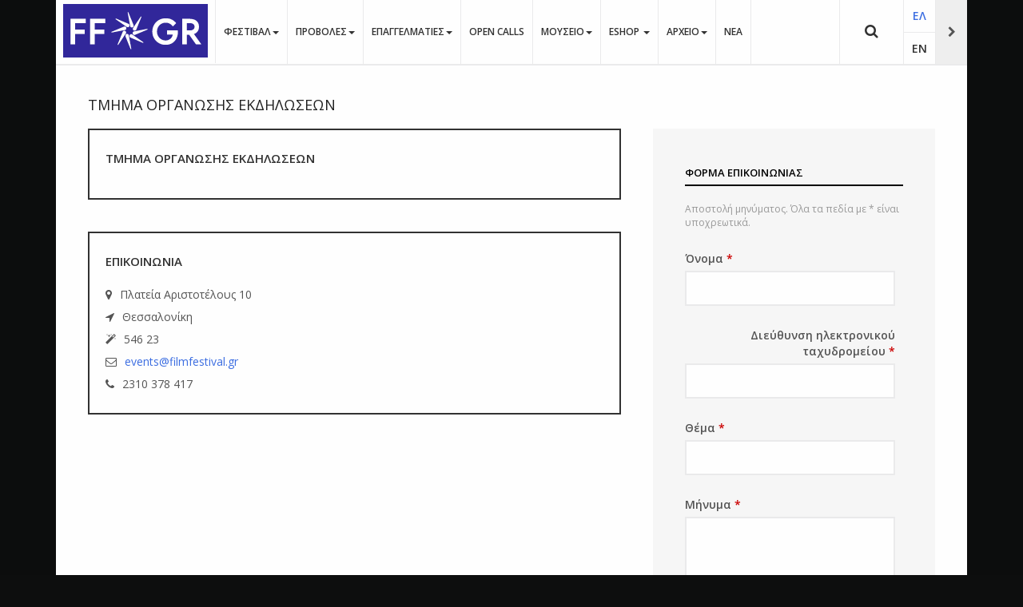

--- FILE ---
content_type: text/html; charset=utf-8
request_url: https://www.filmfestival.gr/el/departments/6-tmima-organosis-ekdiloseon
body_size: 19272
content:

<!DOCTYPE html>
<html lang="el-gr" dir="ltr"
	  class='com_contact view-contact itemid-1421 j31 mm-hover' itemscope  >

<head><script>var gdprConfigurationOptions = { complianceType: 'info',
																			  cookieConsentLifetime: 365,
																			  cookieConsentSamesitePolicy: '',
																			  cookieConsentSecure: 0,
																			  disableFirstReload: 0,
																	  		  blockJoomlaSessionCookie: 0,
																			  blockExternalCookiesDomains: 0,
																			  externalAdvancedBlockingModeCustomAttribute: '',
																			  allowedCookies: '',
																			  blockCookieDefine: 1,
																			  autoAcceptOnNextPage: 1,
																			  revokable: 0,
																			  lawByCountry: 0,
																			  checkboxLawByCountry: 0,
																			  blockPrivacyPolicy: 0,
																			  cacheGeolocationCountry: 1,
																			  countryAcceptReloadTimeout: 1000,
																			  usaCCPARegions: null,
																			  countryEnableReload: 1,
																			  customHasLawCountries: [""],
																			  dismissOnScroll: 0,
																			  dismissOnTimeout: 0,
																			  containerSelector: 'body',
																			  hideOnMobileDevices: 0,
																			  autoFloatingOnMobile: 0,
																			  autoFloatingOnMobileThreshold: 1024,
																			  autoRedirectOnDecline: 0,
																			  autoRedirectOnDeclineLink: '',
																			  showReloadMsg: 0,
																			  showReloadMsgText: 'Applying preferences and reloading the page...',
																			  defaultClosedToolbar: 0,
																			  toolbarLayout: 'basic',
																			  toolbarTheme: 'block',
																			  toolbarButtonsTheme: 'decline_first',
																			  revocableToolbarTheme: 'advanced',
																			  toolbarPosition: 'bottom',
																			  toolbarCenterTheme: 'compact',
																			  revokePosition: 'revoke-top',
																			  toolbarPositionmentType: 1,
																			  positionCenterSimpleBackdrop: 0,
																			  positionCenterBlurEffect: 1,
																			  preventPageScrolling: 0,
																			  popupEffect: 'fade',
																			  popupBackground: '#000000',
																			  popupText: '#ffffff',
																			  popupLink: '#ffffff',
																			  buttonBackground: '#ffffff',
																			  buttonBorder: '#ffffff',
																			  buttonText: '#000000',
																			  highlightOpacity: '100',
																			  highlightBackground: '#333333',
																			  highlightBorder: '#ffffff',
																			  highlightText: '#ffffff',
																			  highlightDismissBackground: '#333333',
																		  	  highlightDismissBorder: '#ffffff',
																		 	  highlightDismissText: '#ffffff',
																			  hideRevokableButton: 0,
																			  hideRevokableButtonOnscroll: 0,
																			  customRevokableButton: 0,
																			  customRevokableButtonAction: 0,
																			  headerText: 'Ο ιστότοπος χρησιμοποιεί Cookies',
																			  messageText: 'Η ιστοσελίδα μας χρησιμοποιεί Cookies συνεδρίας. Με τη χρήση της, και εφόσον τα Cookies γίνονται αποδεκτά σύμφωνα με τις ρυθμίσεις του προγράμματος περιήγησής σας (browser), συμφωνείτε με τη χρήση αυτών των Cookies. Τα Cookies συνεδρίας είναι προσωρινά αρχεία Cookies τα οποία διαγράφονται όταν απενεργοποιείτε τον περιηγητή σας. Όταν τον επανεκκινήσετε και επισκεφτείτε εκ νέου τον ιστότοπο που δημιούργησε το cookie, o ιστότοπος θα σας αντιμετωπίσει σαν ένα νέο επισκέπτη.',
																			  denyMessageEnabled: 0, 
																			  denyMessage: 'Απορρίψατε τη χρήση cookies. Για να συνεχίσετε να χρησιμοποιείτε τον ιστότοπο πρέπει να αποδεχθείτε τη χρήση cookies.',
																			  placeholderBlockedResources: 0, 
																			  placeholderBlockedResourcesAction: '',
																	  		  placeholderBlockedResourcesText: 'You must accept cookies and reload the page to view this content',
																			  placeholderIndividualBlockedResourcesText: 'You must accept cookies from {domain} and reload the page to view this content',
																			  placeholderIndividualBlockedResourcesAction: 0,
																			  placeholderOnpageUnlock: 0,
																			  scriptsOnpageUnlock: 0,
																			  dismissText: 'OK',
																			  allowText: 'Αποδέχομαι',
																			  denyText: 'Απόρριψη',
																			  cookiePolicyLinkText: 'Μάθετε Περισσότερα...',
																			  cookiePolicyLink: '/el/legal/cookies',
																			  cookiePolicyRevocableTabText: 'Χρησιμοποιούμε Cookies. Μάθετε Περισσότερα...',
																			  privacyPolicyLinkText: '',
																			  privacyPolicyLink: '/el/legal/policy',
																			  enableGdprBulkConsent: 0,
																			  enableCustomScriptExecGeneric: 0,
																			  customScriptExecGeneric: '',
																			  categoriesCheckboxTemplate: 'cc-checkboxes-light',
																			  toggleCookieSettings: 0,
																			  toggleCookieSettingsLinkedView: 0,
 																			  toggleCookieSettingsLinkedViewSefLink: '/el/component/gdpr/',
																	  		  toggleCookieSettingsText: '<span class="cc-cookie-settings-toggle">Settings <span class="cc-cookie-settings-toggler">&#x25EE;</span></span>',
																			  toggleCookieSettingsButtonBackground: '#333333',
																			  toggleCookieSettingsButtonBorder: '#ffffff',
																			  toggleCookieSettingsButtonText: '#ffffff',
																			  showLinks: 1,
																			  blankLinks: '_blank',
																			  autoOpenPrivacyPolicy: 0,
																			  openAlwaysDeclined: 1,
																			  cookieSettingsLabel: 'Ρυθμίσεις Cookies',
															  				  cookieSettingsDesc: 'Επιλέξτε ποια Cookies θέλετε να απενεργοποιήσετε',
																			  cookieCategory1Enable: 1,
																			  cookieCategory1Name: 'Απαραίτητα',
																			  cookieCategory1Locked: 0,
																			  cookieCategory2Enable: 1,
																			  cookieCategory2Name: 'Προτιμήσεων',
																			  cookieCategory2Locked: 0,
																			  cookieCategory3Enable: 1,
																			  cookieCategory3Name: 'Στατιστικών',
																			  cookieCategory3Locked: 0,
																			  cookieCategory4Enable: 1,
																			  cookieCategory4Name: 'Διαφημιστικά',
																			  cookieCategory4Locked: 0,
																			  cookieCategoriesDescriptions: {},
																			  alwaysReloadAfterCategoriesChange: 0,
																			  preserveLockedCategories: 0,
																			  declineButtonBehavior: 'hard',
																			  reloadOnfirstDeclineall: 0,
																			  trackExistingCheckboxSelectors: '',
															  		  		  trackExistingCheckboxConsentLogsFormfields: 'name,email,subject,message',
																			  allowallShowbutton: 0,
																			  allowallText: 'Allow all cookies',
																			  allowallButtonBackground: '#ffffff',
																			  allowallButtonBorder: '#ffffff',
																			  allowallButtonText: '#000000',
																			  allowallButtonTimingAjax: 'fast',
																			  includeAcceptButton: 0,
																			  trackConsentDate: 0,
																			  execCustomScriptsOnce: 1,
																			  optoutIndividualResources: 0,
																			  blockIndividualResourcesServerside: 0,
																			  disableSwitchersOptoutCategory: 0,
																			  allowallIndividualResources: 1,
																			  blockLocalStorage: 0,
																			  blockSessionStorage: 0,
																			  externalAdvancedBlockingModeTags: 'iframe,script,img,source,link',
																			  enableCustomScriptExecCategory1: 0,
																			  customScriptExecCategory1: '',
																			  enableCustomScriptExecCategory2: 0,
																			  customScriptExecCategory2: '',
																			  enableCustomScriptExecCategory3: 0,
																			  customScriptExecCategory3: '',
																			  enableCustomScriptExecCategory4: 0,
																			  customScriptExecCategory4: '',
																			  enableCustomDeclineScriptExecCategory1: 0,
																			  customScriptDeclineExecCategory1: '',
																			  enableCustomDeclineScriptExecCategory2: 0,
																			  customScriptDeclineExecCategory2: '',
																			  enableCustomDeclineScriptExecCategory3: 0,
																			  customScriptDeclineExecCategory3: '',
																			  enableCustomDeclineScriptExecCategory4: 0,
																			  customScriptDeclineExecCategory4: '',
																			  enableCMPStatistics: 0,
																			  enableCMPAds: 0,																			  
																			  debugMode: 0
																		};</script>

	<base href="https://www.filmfestival.gr/el/departments/6-tmima-organosis-ekdiloseon" />
	<meta http-equiv="content-type" content="text/html; charset=utf-8" />
	<meta name="generator" content="EPAFOS CMS" />
	<title>Τμήμα Οργάνωσης Εκδηλώσεων</title>
	<link href="https://www.filmfestival.gr/el/departments/6-tmima-organosis-ekdiloseon" rel="alternate" hreflang="el-GR" />
	<link href="https://www.filmfestival.gr/en/departments/11-event-management-department" rel="alternate" hreflang="en-GB" />
	<link href="/templates/ja_moviemax/favicon.ico" rel="shortcut icon" type="image/vnd.microsoft.icon" />
	<link href="https://www.filmfestival.gr/el/anazitisi?catid=112&amp;id=6:tmima-organosis-ekdiloseon&amp;format=opensearch" rel="search" title="Αναζήτηση Φεστιβάλ Κινηματογράφου Θεσσαλονίκης" type="application/opensearchdescription+xml" />
	<link href="/templates/ja_moviemax/local/css/themes/festival2018/bootstrap.css" rel="stylesheet" type="text/css" />
	<link href="/media/system/css/modal.css?74aff22f54e75c9bdc8b8122eb68d34b" rel="stylesheet" type="text/css" />
	<link href="/media/com_attachments/css/attachments_hide.css" rel="stylesheet" type="text/css" />
	<link href="/plugins/system/screenreader/screenreader/libraries/controller/css/awesome.css" rel="stylesheet" type="text/css" />
	<link href="/plugins/system/jce/css/content.css?aa754b1f19c7df490be4b958cf085e7c" rel="stylesheet" type="text/css" />
	<link href="/templates/system/css/system.css" rel="stylesheet" type="text/css" />
	<link href="/templates/ja_moviemax/local/css/themes/festival2018/template.css" rel="stylesheet" type="text/css" />
	<link href="/templates/ja_moviemax/local/css/themes/festival2018/megamenu.css" rel="stylesheet" type="text/css" />
	<link href="/templates/ja_moviemax/local/css/themes/festival2018/off-canvas.css" rel="stylesheet" type="text/css" />
	<link href="/templates/ja_moviemax/fonts/font-awesome/css/font-awesome.min.css" rel="stylesheet" type="text/css" />
	<link href="//fonts.googleapis.com/css?family=Lora:400,700" rel="stylesheet" type="text/css" />
	<link href="//fonts.googleapis.com/css?family=Poppins:400,300,600,700" rel="stylesheet" type="text/css" />
	<link href="/templates/ja_moviemax/js/owl-carousel/owl.carousel.css" rel="stylesheet" type="text/css" />
	<link href="/templates/ja_moviemax/js/owl-carousel/owl.theme.css" rel="stylesheet" type="text/css" />
	<link href="/templates/ja_moviemax/js/slick/slick.css" rel="stylesheet" type="text/css" />
	<link href="/templates/ja_moviemax/js/slick/slick-theme.css" rel="stylesheet" type="text/css" />
	<link href="/templates/ja_moviemax/js/mCustomScrollbar/jquery.mCustomScrollbar.min.css" rel="stylesheet" type="text/css" />
	<link href="/templates/ja_moviemax/local/css/custom.css" rel="stylesheet" type="text/css" />
	<link href="/media/mod_languages/css/template.css?74aff22f54e75c9bdc8b8122eb68d34b" rel="stylesheet" type="text/css" />
	<link href="/plugins/system/gdpr/assets/css/cookieconsent.min.css" rel="stylesheet" type="text/css" />
	<style type="text/css">
#accessibility-links #text_plugin{width:50px;}div.mod_search96 input[type="search"]{ }div.cc-window.cc-floating{max-width:24em}@media(max-width: 639px){div.cc-window.cc-floating:not(.cc-center){max-width: none}}div.cc-window, span.cc-cookie-settings-toggler{font-size:16px}div.cc-revoke{font-size:16px}div.cc-settings-label,span.cc-cookie-settings-toggle{font-size:14px}div.cc-window.cc-banner{padding:1em 1.8em}div.cc-window.cc-floating{padding:2em 1.8em}input.cc-cookie-checkbox+span:before, input.cc-cookie-checkbox+span:after{border-radius:1px}div.cc-center,div.cc-floating,div.cc-checkbox-container,div.gdpr-fancybox-container div.fancybox-content,ul.cc-cookie-category-list li,fieldset.cc-service-list-title legend{border-radius:0px}div.cc-window a.cc-btn,span.cc-cookie-settings-toggle{border-radius:0px}
	</style>
	<script type="application/json" class="joomla-script-options new">{"csrf.token":"91a71a31e753d23e6e1a07290ad31bbc","system.paths":{"root":"","base":""},"system.keepalive":{"interval":1740000,"uri":"\/el\/component\/ajax\/?format=json"},"joomla.jtext":{"JLIB_FORM_FIELD_INVALID":"\u0386\u03ba\u03c5\u03c1\u03bf \u03c0\u03b5\u03b4\u03af\u03bf:&#160"}}</script>
	<script src="/media/system/js/mootools-core.js?74aff22f54e75c9bdc8b8122eb68d34b" type="text/javascript"></script>
	<script src="/media/system/js/core.js?74aff22f54e75c9bdc8b8122eb68d34b" type="text/javascript"></script>
	<script src="/media/system/js/mootools-more.js?74aff22f54e75c9bdc8b8122eb68d34b" type="text/javascript"></script>
	<script src="/media/system/js/modal.js?74aff22f54e75c9bdc8b8122eb68d34b" type="text/javascript"></script>
	<script src="/media/jui/js/jquery.min.js?74aff22f54e75c9bdc8b8122eb68d34b" type="text/javascript"></script>
	<script src="/media/jui/js/jquery-noconflict.js?74aff22f54e75c9bdc8b8122eb68d34b" type="text/javascript"></script>
	<script src="/media/jui/js/jquery-migrate.min.js?74aff22f54e75c9bdc8b8122eb68d34b" type="text/javascript"></script>
	<script src="/plugins/system/gdpr/assets/js/user.js" type="text/javascript" defer="defer"></script>
	<script src="/media/com_attachments/js/attachments_refresh.js" type="text/javascript"></script>
	<!--[if lt IE 9]><script src="/media/system/js/polyfill.event.js?74aff22f54e75c9bdc8b8122eb68d34b" type="text/javascript"></script><![endif]-->
	<script src="/media/system/js/keepalive.js?74aff22f54e75c9bdc8b8122eb68d34b" type="text/javascript"></script>
	<script src="/media/system/js/punycode.js?74aff22f54e75c9bdc8b8122eb68d34b" type="text/javascript"></script>
	<script src="/media/system/js/validate.js?74aff22f54e75c9bdc8b8122eb68d34b" type="text/javascript"></script>
	<script src="/plugins/system/t3/base-bs3/bootstrap/js/bootstrap.js?74aff22f54e75c9bdc8b8122eb68d34b" type="text/javascript"></script>
	<!--[if lt IE 9]><script src="/media/system/js/html5fallback.js?74aff22f54e75c9bdc8b8122eb68d34b" type="text/javascript"></script><![endif]-->
	<script src="/media/plg_captcha_recaptcha_invisible/js/recaptcha.min.js?74aff22f54e75c9bdc8b8122eb68d34b" async="async" defer="defer" type="text/javascript"></script>
	<script src="https://www.google.com/recaptcha/api.js?onload=JoomlaInitReCaptchaInvisible&render=explicit&hl=el-GR" async="async" defer="defer" type="text/javascript"></script>
	<script src="/plugins/system/screenreader/screenreader/languages/el-GR.js" type="text/javascript"></script>
	<script src="/plugins/system/screenreader/screenreader/libraries/tts/soundmanager/soundmanager2.js" type="text/javascript"></script>
	<script src="/plugins/system/screenreader/screenreader/libraries/tts/responsivevoice.js" type="text/javascript" defer="defer"></script>
	<script src="/plugins/system/screenreader/screenreader/libraries/tts/tts.js" type="text/javascript" defer="defer"></script>
	<script src="/plugins/system/screenreader/screenreader/libraries/controller/controller.js" type="text/javascript" defer="defer"></script>
	<script src="/plugins/system/t3/base-bs3/js/jquery.tap.min.js" type="text/javascript"></script>
	<script src="/plugins/system/t3/base-bs3/js/off-canvas.js" type="text/javascript"></script>
	<script src="/plugins/system/t3/base-bs3/js/script.js" type="text/javascript"></script>
	<script src="/plugins/system/t3/base-bs3/js/menu.js" type="text/javascript"></script>
	<script src="/templates/ja_moviemax/js/owl-carousel/owl.carousel.js" type="text/javascript"></script>
	<script src="/templates/ja_moviemax/js/slick/slick.js" type="text/javascript"></script>
	<script src="/templates/ja_moviemax/js/mCustomScrollbar/jquery.mousewheel.min.js" type="text/javascript"></script>
	<script src="/templates/ja_moviemax/js/mCustomScrollbar/jquery.mCustomScrollbar.concat.min.js" type="text/javascript"></script>
	<script src="/templates/ja_moviemax/js/mCustomScrollbar/jquery.mCustomScrollbar.js" type="text/javascript"></script>
	<script src="/templates/ja_moviemax/js/script.js" type="text/javascript"></script>
	<script src="/plugins/system/t3/base-bs3/js/nav-collapse.js" type="text/javascript"></script>
	<script src="/plugins/system/gdpr/assets/js/jquery.noconflict.js" type="text/javascript"></script>
	<script src="/plugins/system/gdpr/assets/js/cookieconsent.min.js" type="text/javascript" defer="defer"></script>
	<script src="/plugins/system/gdpr/assets/js/init.js" type="text/javascript" defer="defer"></script>
	<script type="text/javascript">

		jQuery(function($) {
			SqueezeBox.initialize({});
			initSqueezeBox();
			$(document).on('subform-row-add', initSqueezeBox);

			function initSqueezeBox(event, container)
			{
				SqueezeBox.assign($(container || document).find('a.modal').get(), {
					parse: 'rel'
				});
			}
		});

		window.jModalClose = function () {
			SqueezeBox.close();
		};

		// Add extra modal close functionality for tinyMCE-based editors
		document.onreadystatechange = function () {
			if (document.readyState == 'interactive' && typeof tinyMCE != 'undefined' && tinyMCE)
			{
				if (typeof window.jModalClose_no_tinyMCE === 'undefined')
				{
					window.jModalClose_no_tinyMCE = typeof(jModalClose) == 'function'  ?  jModalClose  :  false;

					jModalClose = function () {
						if (window.jModalClose_no_tinyMCE) window.jModalClose_no_tinyMCE.apply(this, arguments);
						tinyMCE.activeEditor.windowManager.close();
					};
				}

				if (typeof window.SqueezeBoxClose_no_tinyMCE === 'undefined')
				{
					if (typeof(SqueezeBox) == 'undefined')  SqueezeBox = {};
					window.SqueezeBoxClose_no_tinyMCE = typeof(SqueezeBox.close) == 'function'  ?  SqueezeBox.close  :  false;

					SqueezeBox.close = function () {
						if (window.SqueezeBoxClose_no_tinyMCE)  window.SqueezeBoxClose_no_tinyMCE.apply(this, arguments);
						tinyMCE.activeEditor.windowManager.close();
					};
				}
			}
		};
						var COM_GDPR_DELETE_PROFILE = 'Διαγραφή προφίλ'; 				var COM_GDPR_EXPORT_CSV_PROFILE = 'Εξαγωγή προφίλ σε CSV'; 				var COM_GDPR_EXPORT_XLS_PROFILE = 'Εξαγωγή προφίλ σε XLS'; 				var COM_GDPR_EXPORT_PROFILE_REQUEST = 'Request to export profile data'; 				var COM_GDPR_PRIVACY_POLICY_REQUIRED = 'Απαιτείται'; 				var COM_GDPR_DELETE_PROFILE_CONFIRMATION = 'Είστε βέβαιοι ότι θέλετε να διαγράψετε το προφίλ σας?'; 				var COM_GDPR_PRIVACY_POLICY_ACCEPT = 'Δέχομαι'; 				var COM_GDPR_PRIVACY_POLICY_NOACCEPT = 'Δεν δέχομαι'; var gdpr_livesite='https://www.filmfestival.gr/';var gdprCurrentOption = 'com_contact';var gdprCurrentView = 'contact';var gdprCurrentTask = '';var gdprCurrentLayout = '';var gdprCurrentUserId = 0;var gdprDebugMode = 0;var gdprDeleteButton = 0;var gdprExportButton = 0;var gdprPrivacyPolicyCheckbox = 1;var gdprPrivacyPolicyCheckboxLinkText = 'Συμφωνώ με την Πολιτική Απορρήτου';var gdprPrivacyPolicyCheckboxLink = '/el/legal/policy';var gdprPrivacyPolicyCheckboxLinkTitle = 'Για να επικοινωνήσετε μαζί μας πρέπει να συμφωνήσετε με την πολιτική απορρήτου.';var gdprPrivacyPolicyCheckboxOrder = 'left';var gdprRemoveAttributes = 0;var gdprForceSubmitButton = 0;var gdprRemoveSubmitButtonEvents = 0;var gdprPrivacyPolicyContainerTemplate = '<div class=\'form-group\' > <div class="col-sm-12"> <div class="checkbox"> {field} </div> </div> </div>';var gdprPrivacyPolicyLabelTemplate = '{label}';var gdprPrivacyPolicyCheckboxTemplate = '{checkbox}';var gdprPrivacyPolicyControl = 1;var gdprFormSubmissionMethod = 'form';var gdprFormActionWorkingmode = 'base';var gdprCustomSubmissionMethodSelector = 'input[type=submit],button[type=submit],button[type=button]';var gdprConsentLogsFormfields = 'name,email,subject,message';var gdprConsentRegistryTrackPreviousConsent = 1;var gdprCustomAppendMethod = 1;var gdprCustomAppendMethodSelector = 'div.form-group.cus-field';var gdprCustomAppendMethodTargetElement = 'exact';var gdprCheckboxControlsClass = 0;var gdprCheckboxControlsClassList = 'required';var gdprPrivacyPolicyCheckboxConsentDate = 0;var gdprUserprofileButtonsWorkingmode = 0;var gdprCustomComponentsViewFormCheckboxSelector = 'div.jshop form';var gdprCustomComponentsViewUserprofileButtonsSelector = 'div.jshop form';var gdprDisallowPrivacyPolicy = 0;var gdprDisallowDeleteProfile = 0;var gdprDisallowExportProfile = 0;jQuery(function($){ initPopovers(); $("body").on("subform-row-add", initPopovers); function initPopovers (event, container) { $(container || document).find(".hasPopover").popover({"html": true,"trigger": "hover focus","container": "body"});} });window.soundManager.url = 'https://www.filmfestival.gr/plugins/system/screenreader/screenreader/libraries/tts/soundmanager/swf/';
										  window.soundManager.debugMode = false;  
										  window.soundManager.defaultOptions.volume = 80;var screenReaderConfigOptions = {	baseURI: 'https://www.filmfestival.gr/',
																			token: '70ed4291f9f12908dc4ecb254fa3e329',
																			langCode: 'el-GR',
																			chunkLength: 200,
																			screenReaderVolume: '80',
																			screenReaderVoiceSpeed: 'normal',
																			position: 'bottomleft',
																			scrolling: 'fixed',
																			targetAppendto: 'html',
																			targetAppendMode: 'bottom',
																			preload: 1,
																			autoBackgroundColor: 1,
																			readPage: 1,
																			readChildNodes: 1,
																			ieHighContrast: 1,
																			ieHighContrastAdvanced: 1,
																			selectedStorage: 'session',
																			gtranslateIntegration: 0,
																			readElementsHovering: 0,
																			elementsHoveringSelector: 'p',
																			selectMainpageareaText: 0,
																			excludeScripts: 1,
																			readImages: 0,
																			readImagesAttribute: 'alt',
																			readImagesOrdering: 'before',
																			readImagesHovering: 0,
																			mainpageSelector: 'article, .article, #comjshop, #ResultsDiv, #thessiff',
																			showlabel: 0,
																			labeltext: '   Προσβασιμότητα',
																			screenreaderIcon: 'audio',
																			screenreader: 1,
																			highcontrast: 1,
																			highcontrastAlternate: 1,
																			colorHue: 180,
																			colorBrightness: 6,
																			rootTarget: 0,
																			dyslexicFont: 0,
																			grayHues: 0,
																			spacingSize: 0,
																			spacingSizeMin: 0,
																			spacingSizeMax: 10,
																			bigCursor: 0,
																			fontsizeMinimizedToolbar: 0,
																			fontsize: 1,
																			fontsizeDefault: 100,
																			fontsizeMin: 85,
																			fontsizeMax: 120,
																			fontsizeSelector: '.article-intro, .article-title, .article-content, .t3-navbar,.jshop_list_product .product .name, ul.ja-tabs-title li, #thessif',
																			fontSizeHeadersIncrement: 20,
																			toolbarBgcolor: '#eeeeee',
																			template: 'awesome.css',
																			templateOrientation: 'horizontal',
																			accesskey_play: 'P',
																			accesskey_pause: 'E',
																			accesskey_stop: 'S',
																			accesskey_increase: 'O',
																			accesskey_decrease: 'U',
																			accesskey_reset: 'R',
																			accesskey_highcontrast: 'H',
																			accesskey_highcontrast2: 'J',
																			accesskey_highcontrast3: 'K',
																			accesskey_dyslexic: 'D',
																			accesskey_grayhues: 'G',
																			accesskey_spacingsize_increase: 'M',
																			accesskey_spacingsize_decrease: 'N',
																			accesskey_bigcursor: 'W',
																			accesskey_skiptocontents: 'C',
																			accesskey_minimized: 'L',
																			volume_accesskeys: 1,
																			readerEngine: 'proxy_responsive',
																			useMobileReaderEngine: 0,
																			mobileReaderEngine: 'proxy_responsive',
																			proxyResponsiveApikey: 'YkiNlVQr',
																			hideOnMobile: 0,
																			useMinimizedToolbar: 1,
																			statusMinimizedToolbar: 'closed',
																			minimizedToolbarOnlyMobile: 0,
																			showSkipToContents: 0,
																			skipToContentsSelector: '',
																			removeLinksTarget: 0,
																			resetButtonBehavior: 'fontsize'
																		};var gdprConfigurationOptions = { complianceType: 'info',
																			  cookieConsentLifetime: 365,
																			  cookieConsentSamesitePolicy: '',
																			  cookieConsentSecure: 0,
																			  disableFirstReload: 0,
																	  		  blockJoomlaSessionCookie: 0,
																			  blockExternalCookiesDomains: 0,
																			  externalAdvancedBlockingModeCustomAttribute: '',
																			  allowedCookies: '',
																			  blockCookieDefine: 1,
																			  autoAcceptOnNextPage: 1,
																			  revokable: 0,
																			  lawByCountry: 0,
																			  checkboxLawByCountry: 0,
																			  blockPrivacyPolicy: 0,
																			  cacheGeolocationCountry: 1,
																			  countryAcceptReloadTimeout: 1000,
																			  usaCCPARegions: null,
																			  countryEnableReload: 1,
																			  customHasLawCountries: [""],
																			  dismissOnScroll: 0,
																			  dismissOnTimeout: 0,
																			  containerSelector: 'body',
																			  hideOnMobileDevices: 0,
																			  autoFloatingOnMobile: 0,
																			  autoFloatingOnMobileThreshold: 1024,
																			  autoRedirectOnDecline: 0,
																			  autoRedirectOnDeclineLink: '',
																			  showReloadMsg: 0,
																			  showReloadMsgText: 'Applying preferences and reloading the page...',
																			  defaultClosedToolbar: 0,
																			  toolbarLayout: 'basic',
																			  toolbarTheme: 'block',
																			  toolbarButtonsTheme: 'decline_first',
																			  revocableToolbarTheme: 'advanced',
																			  toolbarPosition: 'bottom',
																			  toolbarCenterTheme: 'compact',
																			  revokePosition: 'revoke-top',
																			  toolbarPositionmentType: 1,
																			  positionCenterSimpleBackdrop: 0,
																			  positionCenterBlurEffect: 1,
																			  preventPageScrolling: 0,
																			  popupEffect: 'fade',
																			  popupBackground: '#000000',
																			  popupText: '#ffffff',
																			  popupLink: '#ffffff',
																			  buttonBackground: '#ffffff',
																			  buttonBorder: '#ffffff',
																			  buttonText: '#000000',
																			  highlightOpacity: '100',
																			  highlightBackground: '#333333',
																			  highlightBorder: '#ffffff',
																			  highlightText: '#ffffff',
																			  highlightDismissBackground: '#333333',
																		  	  highlightDismissBorder: '#ffffff',
																		 	  highlightDismissText: '#ffffff',
																			  hideRevokableButton: 0,
																			  hideRevokableButtonOnscroll: 0,
																			  customRevokableButton: 0,
																			  customRevokableButtonAction: 0,
																			  headerText: 'Ο ιστότοπος χρησιμοποιεί Cookies',
																			  messageText: 'Η ιστοσελίδα μας χρησιμοποιεί Cookies συνεδρίας. Με τη χρήση της, και εφόσον τα Cookies γίνονται αποδεκτά σύμφωνα με τις ρυθμίσεις του προγράμματος περιήγησής σας (browser), συμφωνείτε με τη χρήση αυτών των Cookies. Τα Cookies συνεδρίας είναι προσωρινά αρχεία Cookies τα οποία διαγράφονται όταν απενεργοποιείτε τον περιηγητή σας. Όταν τον επανεκκινήσετε και επισκεφτείτε εκ νέου τον ιστότοπο που δημιούργησε το cookie, o ιστότοπος θα σας αντιμετωπίσει σαν ένα νέο επισκέπτη.',
																			  denyMessageEnabled: 0, 
																			  denyMessage: 'Απορρίψατε τη χρήση cookies. Για να συνεχίσετε να χρησιμοποιείτε τον ιστότοπο πρέπει να αποδεχθείτε τη χρήση cookies.',
																			  placeholderBlockedResources: 0, 
																			  placeholderBlockedResourcesAction: '',
																	  		  placeholderBlockedResourcesText: 'You must accept cookies and reload the page to view this content',
																			  placeholderIndividualBlockedResourcesText: 'You must accept cookies from {domain} and reload the page to view this content',
																			  placeholderIndividualBlockedResourcesAction: 0,
																			  placeholderOnpageUnlock: 0,
																			  scriptsOnpageUnlock: 0,
																			  dismissText: 'OK',
																			  allowText: 'Αποδέχομαι',
																			  denyText: 'Απόρριψη',
																			  cookiePolicyLinkText: 'Μάθετε Περισσότερα...',
																			  cookiePolicyLink: '/el/legal/cookies',
																			  cookiePolicyRevocableTabText: 'Χρησιμοποιούμε Cookies. Μάθετε Περισσότερα...',
																			  privacyPolicyLinkText: '',
																			  privacyPolicyLink: '/el/legal/policy',
																			  enableGdprBulkConsent: 0,
																			  enableCustomScriptExecGeneric: 0,
																			  customScriptExecGeneric: '',
																			  categoriesCheckboxTemplate: 'cc-checkboxes-light',
																			  toggleCookieSettings: 0,
																			  toggleCookieSettingsLinkedView: 0,
 																			  toggleCookieSettingsLinkedViewSefLink: '/el/component/gdpr/',
																	  		  toggleCookieSettingsText: '<span class="cc-cookie-settings-toggle">Settings <span class="cc-cookie-settings-toggler">&#x25EE;</span></span>',
																			  toggleCookieSettingsButtonBackground: '#333333',
																			  toggleCookieSettingsButtonBorder: '#ffffff',
																			  toggleCookieSettingsButtonText: '#ffffff',
																			  showLinks: 1,
																			  blankLinks: '_blank',
																			  autoOpenPrivacyPolicy: 0,
																			  openAlwaysDeclined: 1,
																			  cookieSettingsLabel: 'Ρυθμίσεις Cookies',
															  				  cookieSettingsDesc: 'Επιλέξτε ποια Cookies θέλετε να απενεργοποιήσετε',
																			  cookieCategory1Enable: 1,
																			  cookieCategory1Name: 'Απαραίτητα',
																			  cookieCategory1Locked: 0,
																			  cookieCategory2Enable: 1,
																			  cookieCategory2Name: 'Προτιμήσεων',
																			  cookieCategory2Locked: 0,
																			  cookieCategory3Enable: 1,
																			  cookieCategory3Name: 'Στατιστικών',
																			  cookieCategory3Locked: 0,
																			  cookieCategory4Enable: 1,
																			  cookieCategory4Name: 'Διαφημιστικά',
																			  cookieCategory4Locked: 0,
																			  cookieCategoriesDescriptions: {},
																			  alwaysReloadAfterCategoriesChange: 0,
																			  preserveLockedCategories: 0,
																			  declineButtonBehavior: 'hard',
																			  reloadOnfirstDeclineall: 0,
																			  trackExistingCheckboxSelectors: '',
															  		  		  trackExistingCheckboxConsentLogsFormfields: 'name,email,subject,message',
																			  allowallShowbutton: 0,
																			  allowallText: 'Allow all cookies',
																			  allowallButtonBackground: '#ffffff',
																			  allowallButtonBorder: '#ffffff',
																			  allowallButtonText: '#000000',
																			  allowallButtonTimingAjax: 'fast',
																			  includeAcceptButton: 0,
																			  trackConsentDate: 0,
																			  execCustomScriptsOnce: 1,
																			  optoutIndividualResources: 0,
																			  blockIndividualResourcesServerside: 0,
																			  disableSwitchersOptoutCategory: 0,
																			  allowallIndividualResources: 1,
																			  blockLocalStorage: 0,
																			  blockSessionStorage: 0,
																			  externalAdvancedBlockingModeTags: 'iframe,script,img,source,link',
																			  enableCustomScriptExecCategory1: 0,
																			  customScriptExecCategory1: '',
																			  enableCustomScriptExecCategory2: 0,
																			  customScriptExecCategory2: '',
																			  enableCustomScriptExecCategory3: 0,
																			  customScriptExecCategory3: '',
																			  enableCustomScriptExecCategory4: 0,
																			  customScriptExecCategory4: '',
																			  enableCustomDeclineScriptExecCategory1: 0,
																			  customScriptDeclineExecCategory1: '',
																			  enableCustomDeclineScriptExecCategory2: 0,
																			  customScriptDeclineExecCategory2: '',
																			  enableCustomDeclineScriptExecCategory3: 0,
																			  customScriptDeclineExecCategory3: '',
																			  enableCustomDeclineScriptExecCategory4: 0,
																			  customScriptDeclineExecCategory4: '',
																			  enableCMPStatistics: 0,
																			  enableCMPAds: 0,																			  
																			  debugMode: 0
																		};var gdpr_ajax_livesite='https://www.filmfestival.gr/';var gdpr_enable_log_cookie_consent=1;
	</script>
	<link href="https://www.filmfestival.gr/el/departments/6-tmima-organosis-ekdiloseon" rel="alternate" hreflang="x-default" />

	
<!-- META FOR IOS & HANDHELD -->
	<meta name="viewport" content="width=device-width, initial-scale=1.0, maximum-scale=1.0, user-scalable=no"/>
	<style type="text/stylesheet">
		@-webkit-viewport   { width: device-width; }
		@-moz-viewport      { width: device-width; }
		@-ms-viewport       { width: device-width; }
		@-o-viewport        { width: device-width; }
		@viewport           { width: device-width; }
	</style>
	<script type="text/javascript">
		//<![CDATA[
		if (navigator.userAgent.match(/IEMobile\/10\.0/)) {
			var msViewportStyle = document.createElement("style");
			msViewportStyle.appendChild(
				document.createTextNode("@-ms-viewport{width:auto!important}")
			);
			document.getElementsByTagName("head")[0].appendChild(msViewportStyle);
		}
		//]]>
	</script>
<meta name="HandheldFriendly" content="true"/>
<meta name="apple-mobile-web-app-capable" content="YES"/>
<!-- //META FOR IOS & HANDHELD -->




<!-- Le HTML5 shim and media query for IE8 support -->
<!--[if lt IE 9]>
<script src="//html5shim.googlecode.com/svn/trunk/html5.js"></script>
<script type="text/javascript" src="/plugins/system/t3/base-bs3/js/respond.min.js"></script>
<![endif]-->

<!-- You can add Google Analytics here or use T3 Injection feature -->

    

	<link href="https://www.filmfestival.gr/plugins/system/jatabs/jatabs/ja.tabs.css" type="text/css" rel="stylesheet" />
	<link href="https://www.filmfestival.gr/plugins/system/jatabs/jatabs/themes/default/style.css" type="text/css" rel="stylesheet" />
	<script src="https://www.filmfestival.gr/plugins/system/jatabs/jatabs/ja.tabs.js" type="text/javascript" ></script>
<link rel="apple-touch-icon" sizes="57x57" href="/apple-icon-57x57.png">
<link rel="apple-touch-icon" sizes="60x60" href="/apple-icon-60x60.png">
<link rel="apple-touch-icon" sizes="72x72" href="/apple-icon-72x72.png">
<link rel="apple-touch-icon" sizes="76x76" href="/apple-icon-76x76.png">
<link rel="apple-touch-icon" sizes="114x114" href="/apple-icon-114x114.png">
<link rel="apple-touch-icon" sizes="120x120" href="/apple-icon-120x120.png">
<link rel="apple-touch-icon" sizes="144x144" href="/apple-icon-144x144.png">
<link rel="apple-touch-icon" sizes="152x152" href="/apple-icon-152x152.png">
<link rel="apple-touch-icon" sizes="180x180" href="/apple-icon-180x180.png">
<link rel="icon" type="image/png" sizes="192x192"  href="/android-icon-192x192.png">
<link rel="icon" type="image/png" sizes="32x32" href="/favicon-32x32.png">
<link rel="icon" type="image/png" sizes="96x96" href="/favicon-96x96.png">
<link rel="icon" type="image/png" sizes="16x16" href="/favicon-16x16.png">
<link rel="manifest" href="/manifest.json">


<meta name="msapplication-TileColor" content="#ffffff">
<meta name="msapplication-TileImage" content="/apple-icon-144x144.png">
<meta name="theme-color" content="#ffffff">
<script defer src="https://www.filmfestival.gr/templates/ja_moviemax/local/js/jquery.matchHeight-min.js"></script>


<meta name="theme-color" content="#ffffff">

<style>
@media (min-width:768px){
.controls #jform_captcha {
    margin-left: -170px;
}
}

@media (max-width:991px){
.product_block{
  margin-top: 30px;
}
}
</style>


<script data-ad-client="ca-pub-7337179378133459" async src="https://pagead2.googlesyndication.com/pagead/js/adsbygoogle.js"></script>





</head>

<body>
<div id="fb-root"></div>
<script>(function(d, s, id) {
  var js, fjs = d.getElementsByTagName(s)[0];
  if (d.getElementById(id)) return;
  js = d.createElement(s); js.id = id;
  js.src = "https://connect.facebook.net/en_US/sdk.js#xfbml=1&version=v2.10&appId=688660477991883";
  fjs.parentNode.insertBefore(js, fjs);
}(document, 'script', 'facebook-jssdk'));</script>

<!-- Global site tag (gtag.js) - Google Analytics -->
<script async src="https://www.googletagmanager.com/gtag/js?id=UA-230225-10"></script>
<script>
  window.dataLayer = window.dataLayer || [];
  function gtag(){dataLayer.push(arguments);}
  gtag('js', new Date());

  gtag('config', 'UA-230225-10');
</script>
<style>


.group-bydate .list-group .date-group {
    color: #3C6EE2!important;
}

</style>

<div class="t3-wrapper search-close"> 
      <!-- Need this wrapper for off-canvas menu. Remove if you dont use of-canvas -->
  <div class="container"><div class="row">
    <div class="t3-main-content col-sm-12 col-hd-8" style="width: 75%">
      
<!-- HEADER -->
<header role="banner" id="t3-header" class="t3-header header-mainnav " data-spy="affix">
	<div class="container">
		<div class="row">

			<!-- LOGO -->
			<div class="col-xs-12 col-md-3 logo">
				<div class="logo-image logo-control">
					<a href="/" title="Φεστιβαλ Κινηματογράφου Θεσσαλονίκης">
						                      		                              
							<img class="logo-img" src="/images/festival-logos/el/tiff-logo-el.png" alt="Φεστιβαλ Κινηματογράφου Θεσσαλονίκης" />
																			<img class="logo-img-sm" src="/images/festival-logos/el/tiff-logo-sm-el.png" alt="Φεστιβαλ Κινηματογράφου Θεσσαλονίκης" />
												<span >Φεστιβαλ Κινηματογράφου Θεσσαλονίκης</span>
					</a>
					<small class="site-slogan"></small>
                  
                                   
                  
                  
                  
				</div>
			</div>
			<!-- //LOGO -->

						<!-- HEAD SEARCH -->
			<div class="head-search-wrap ">
				<div class="search search-full mod_search96">
	<form action="/el/departments" method="post" class="form-inline" role="search" aria-hidden="true">
		<label for="mod-search-searchword96" aria-hidden=true class="element-invisible">Αναζήτηση...</label> <input aria-label="Αναζήτηση..." name="searchword" id="mod-search-searchword96" maxlength="200"  class="inputbox search-query input-medium" type="search" size="1" placeholder="Αναζήτηση..." />		<input type="hidden" name="task" value="search" />
		<input type="hidden" name="option" value="com_search" />
		<input type="hidden" name="Itemid" value="537" />
	</form>
</div>

			</div>
			<!-- //HEAD SEARCH -->
			
							<div class="headright">

											<button title="Side Menu" class="local-header-2 btn-sidebar hidden-hd" style="display: none;"><span  class="fa fa-chevron-right"></span></button>
					
											<!-- LANGUAGE SWITCHER -->
						<div class="languageswitcherload">
							<div class="mod-languages">

	<ul class="lang-inline">
						<li class="lang-active" dir="ltr">
			<a href="/el/departments">
											ΕΛ						</a>
			</li>
								<li dir="ltr">
			<a href="/en/departments/11-event-management-department">
											EN						</a>
			</li>
				</ul>

</div>

						</div>
						<!-- //LANGUAGE SWITCHER -->
					
											<!-- HEAD SEARCH -->
						<div class="head-search ">
							<button title="Search Button" type="button" class="btn btn-search" aria-hidden="true" style="display:none;">
							  <span  class="fa fa-search"></span>
							  <span  class="fa fa-close"></span>
							</button>
						</div>
						<!-- //HEAD SEARCH -->
					
					

				</div>
			
			<!-- MAIN NAVIGATION -->
			<nav role="navigation" id="t3-mainnav" class="col-xs-12 col-md-8 col-lg-9 navbar navbar-default t3-mainnav">
				<!-- Brand and toggle get grouped for better mobile display -->
				<div class="navbar-header">
																	<button title="Navigation Bar Toggle" type="button" class="navbar-toggle" data-toggle="collapse" data-target=".t3-navbar-collapse">
							<span  class="fa fa-bars"></span>
						</button>
					
				</div>

									<div class="t3-navbar-collapse navbar-collapse collapse"></div>
				
				<div class="t3-navbar navbar-collapse collapse">
					<div  class="t3-megamenu animate elastic"  data-duration="400" data-responsive="true">
<ul itemscope itemtype="http://www.schema.org/SiteNavigationElement" class="nav navbar-nav level0">
<li itemprop='name' class="dropdown mega" data-id="1059" data-level="1">
<a itemprop='url' class=" dropdown-toggle"  href="/el/"   data-target="#" data-toggle="dropdown">Φεστιβάλ<em class="caret"></em></a>

<div class="nav-child dropdown-menu mega-dropdown-menu"  ><div class="mega-dropdown-inner">
<div class="row">
<div class="col-xs-12 mega-col-nav" data-width="12"><div class="mega-inner">
<ul itemscope itemtype="http://www.schema.org/SiteNavigationElement" class="mega-nav level1">
<li itemprop='name'  data-id="2757" data-level="2">
<a itemprop='url' class=""  href="/el/"   data-target="#">Οργανισμός</a>

</li>
<li itemprop='name'  data-id="1124" data-level="2">
<a itemprop='url' class=""  href="/el/film-festival"   data-target="#">Κινηματογράφου</a>

</li>
<li itemprop='name'  data-id="322" data-level="2">
<a itemprop='url' class=""  href="/el/documentary-festival"   data-target="#">Ντοκιμαντέρ</a>

</li>
<li itemprop='name'  data-id="2617" data-level="2">
<a itemprop='url' class=""  href="/el/festival-gr/evia-film-project-gr"   data-target="#">Evia Film Project </a>

</li>
<li itemprop='name'  data-id="2771" data-level="2">
<a itemprop='url' class=""  href="/el/festival-gr/code-of-conduct"   data-target="#">Code of conduct </a>

</li>
<li itemprop='name'  data-id="2736" data-level="2">
<a itemprop='url' class=""  href="/el/festival-gr/environmental-sustainability"   data-target="#">Περιβαλλοντική Βιωσιμότητα </a>

</li>
<li itemprop='name'  data-id="2143" data-level="2">
<a itemprop='url' class=""  href="/el/festival-gr/administration"   data-target="#">Διοίκηση </a>

</li>
<li itemprop='name' class="dropdown-submenu mega" data-id="330" data-level="2">
<a itemprop='url' class=""  href="/el/festival-gr/join/volunteers"   data-target="#">Συμμετοχή</a>

<div class="nav-child dropdown-menu mega-dropdown-menu"  ><div class="mega-dropdown-inner">
<div class="row">
<div class="col-xs-12 mega-col-nav" data-width="12"><div class="mega-inner">
<ul itemscope itemtype="http://www.schema.org/SiteNavigationElement" class="mega-nav level2">
<li itemprop='name'  data-id="333" data-level="3">
<a itemprop='url' class=""  href="/el/festival-gr/join/volunteers"   data-target="#">Εθελοντισμός </a>

</li>
<li itemprop='name'  data-id="1748" data-level="3">
<a itemprop='url' class=""  href="/el/festival-gr/join/internships"   data-target="#">Πρακτική Άσκηση </a>

</li>
</ul>
</div></div>
</div>
</div></div>
</li>
</ul>
</div></div>
</div>
</div></div>
</li>
<li itemprop='name' class="dropdown mega" data-id="324" data-level="1">
<span class=" dropdown-toggle separator"   data-target="#" data-toggle="dropdown"> Προβολές<em class="caret"></em></span>

<div class="nav-child dropdown-menu mega-dropdown-menu"  ><div class="mega-dropdown-inner">
<div class="row">
<div class="col-xs-12 mega-col-nav" data-width="12"><div class="mega-inner">
<ul itemscope itemtype="http://www.schema.org/SiteNavigationElement" class="mega-nav level1">
<li itemprop='name'  data-id="363" data-level="2">
<a itemprop='url' class=""  href="/el/cinemas-gr/program"   data-target="#">Πρόγραμμα </a>

</li>
<li itemprop='name'  data-id="364" data-level="2">
<a itemprop='url' class=""  href="/el/cinemas-gr/cinematheque"   data-target="#">Ταινιοθήκη </a>

</li>
<li itemprop='name'  data-id="365" data-level="2">
<a itemprop='url' class=""  href="/el/cinemas-gr/kids-love-cinema-gr"   data-target="#">Kids love cinema </a>

</li>
<li itemprop='name'  data-id="366" data-level="2">
<a itemprop='url' class=""  href="/el/cinemas-gr/tributes-events-gr"   data-target="#">Αφιερώματα &amp; Εκδηλώσεις </a>

</li>
<li itemprop='name'  data-id="336" data-level="2">
<a itemprop='url' class=""  href="/el/cinemas-gr/locations"   data-target="#">Τοποθεσίες </a>

</li>
<li itemprop='name'  data-id="337" data-level="2">
<a itemprop='url' class=""  href="/el/cinemas-gr/tickets"   data-target="#">Εισιτήρια </a>

</li>
</ul>
</div></div>
</div>
</div></div>
</li>
<li itemprop='name' class="dropdown mega" data-id="325" data-level="1">
<span class=" dropdown-toggle separator"   data-target="#" data-toggle="dropdown"> Επαγγελματίες<em class="caret"></em></span>

<div class="nav-child dropdown-menu mega-dropdown-menu"  ><div class="mega-dropdown-inner">
<div class="row">
<div class="col-xs-12 mega-col-nav" data-width="12"><div class="mega-inner">
<ul itemscope itemtype="http://www.schema.org/SiteNavigationElement" class="mega-nav level1">
<li itemprop='name'  data-id="326" data-level="2">
<a itemprop='url' class=""  href="/el/professionals/media-press"   data-target="#">Δημοσιογράφοι </a>

</li>
<li itemprop='name'  data-id="1827" data-level="2">
<a itemprop='url' class=""  href="/el/professionals/tiff-agora"   data-target="#">TIFF AGORA </a>

</li>
<li itemprop='name'  data-id="1585" data-level="2">
<a itemprop='url' class=""  href="/el/professionals/tidf-agora"   data-target="#">TiDF AGORA </a>

</li>
<li itemprop='name'  data-id="328" data-level="2">
<a itemprop='url' class=""  href="/el/professionals/rentals"   data-target="#">Ενοικιάσεις </a>

</li>
<li itemprop='name'  data-id="329" data-level="2">
<a itemprop='url' class=""  href="/el/professionals/sponsorships"   data-target="#">Χορηγίες </a>

</li>
<li itemprop='name'  data-id="2316" data-level="2">
<a itemprop='url' class=""  href="https://form.jotform.com/201551821474047" target="_blank"   data-target="#">Plea for a festival pact</a>

</li>
<li itemprop='name'  data-id="2606" data-level="2">
<a itemprop='url' class=""  href="/el/professionals/research-european-film-festivals-in-transition"   data-target="#">Έρευνα: Ευρωπαϊκά Φεστιβάλ σε μετάβαση </a>

</li>
</ul>
</div></div>
</div>
</div></div>
</li>
<li itemprop='name'  data-id="2507" data-level="1">
<a itemprop='url' class=""  href="/el/open-calls"   data-target="#">Open Calls </a>

</li>
<li itemprop='name' class="dropdown mega" data-id="335" data-level="1">
<span class=" dropdown-toggle separator"   data-target="#" data-toggle="dropdown"> Μουσείο<em class="caret"></em></span>

<div class="nav-child dropdown-menu mega-dropdown-menu"  ><div class="mega-dropdown-inner">
<div class="row">
<div class="col-xs-12 mega-col-nav" data-width="12"><div class="mega-inner">
<ul itemscope itemtype="http://www.schema.org/SiteNavigationElement" class="mega-nav level1">
<li itemprop='name'  data-id="1858" data-level="2">
<a itemprop='url' class=""  href="/el/museum/visit"   data-target="#">Επίσκεψη </a>

</li>
<li itemprop='name'  data-id="338" data-level="2">
<a itemprop='url' class=""  href="/el/museum/educational"   data-target="#">Εκπαιδευτικά </a>

</li>
<li itemprop='name'  data-id="2681" data-level="2">
<a itemprop='url' class=""  href="https://nextus.global/el"   data-target="#">Πλατφόρμα nextus</a>

</li>
<li itemprop='name'  data-id="339" data-level="2">
<a itemprop='url' class=""  href="/el/museum/museum"   data-target="#">Μουσείο / Εκθέσεις </a>

</li>
<li itemprop='name'  data-id="340" data-level="2">
<a itemprop='url' class=""  href="/el/museum/library"   data-target="#">Βιβλιοθήκη </a>

</li>
<li itemprop='name'  data-id="341" data-level="2">
<a itemprop='url' class=""  href="/el/archive/digital-archive"   data-target="#">Ψηφιακό αρχείο</a>

</li>
</ul>
</div></div>
</div>
</div></div>
</li>
<li itemprop='name' class="dropdown mega" data-id="343" data-level="1">
<a itemprop='url' class=" dropdown-toggle"  href="/el/eshop"   data-target="#" data-toggle="dropdown">EShop <em class="caret"></em></a>

<div class="nav-child dropdown-menu mega-dropdown-menu"  ><div class="mega-dropdown-inner">
<div class="row">
<div class="col-xs-12 mega-col-nav" data-width="12"><div class="mega-inner">
<ul itemscope itemtype="http://www.schema.org/SiteNavigationElement" class="mega-nav level1">
<li itemprop='name'  data-id="2194" data-level="2">
<a itemprop='url' class=""  href="/el/eshop/display"   data-target="#">Πωλητήριο </a>

</li>
<li itemprop='name'  data-id="2192" data-level="2">
<a itemprop='url' class=""  href="/el/eshop/basket"   data-target="#">Καλάθι αγορών </a>

</li>
</ul>
</div></div>
</div>
</div></div>
</li>
<li itemprop='name' class="dropdown mega" data-id="2145" data-level="1">
<span class=" dropdown-toggle separator"   data-target="#" data-toggle="dropdown"> Αρχείο<em class="caret"></em></span>

<div class="nav-child dropdown-menu mega-dropdown-menu"  ><div class="mega-dropdown-inner">
<div class="row">
<div class="col-xs-12 mega-col-nav" data-width="12"><div class="mega-inner">
<ul itemscope itemtype="http://www.schema.org/SiteNavigationElement" class="mega-nav level1">
<li itemprop='name'  data-id="2147" data-level="2">
<a itemprop='url' class=""  href="/el/archive/digital-archive"   data-target="#">Ψηφιακό αρχείο </a>

</li>
<li itemprop='name'  data-id="2149" data-level="2">
<a itemprop='url' class=""  href="/el/archive/firstshot"   data-target="#">Πρώτο πλάνο </a>

</li>
<li itemprop='name'  data-id="2329" data-level="2">
<a itemprop='url' class=""  href="/el/archive/masterclasses"   data-target="#">Masterclasses online </a>

</li>
<li itemprop='name' class="dropdown-submenu mega" data-id="2320" data-level="2">
<a itemprop='url' class=""  href="#"   data-target="#">Χώροι</a>

<div class="nav-child dropdown-menu mega-dropdown-menu"  ><div class="mega-dropdown-inner">
<div class="row">
<div class="col-xs-12 mega-col-nav" data-width="12"><div class="mega-inner">
<ul itemscope itemtype="http://www.schema.org/SiteNavigationElement" class="mega-nav level2">
<li itemprop='name'  data-id="2321" data-level="3">
<a itemprop='url' class=""  href="/el/archive/spaces/spaces1"   data-target="#">Χώροι #1 </a>

</li>
<li itemprop='name'  data-id="2322" data-level="3">
<a itemprop='url' class=""  href="/el/archive/spaces/spaces2"   data-target="#">Χώροι #2 </a>

</li>
<li itemprop='name'  data-id="2323" data-level="3">
<a itemprop='url' class=""  href="/el/archive/spaces/spaces3"   data-target="#">Χώροι #3 </a>

</li>
</ul>
</div></div>
</div>
</div></div>
</li>
<li itemprop='name' class="dropdown-submenu mega" data-id="2400" data-level="2">
<a itemprop='url' class=""  href="/el/archive/1821"   data-target="#">Δράσεις 1821 </a>

<div class="nav-child dropdown-menu mega-dropdown-menu"  ><div class="mega-dropdown-inner">
<div class="row">
<div class="col-xs-12 mega-col-nav" data-width="12"><div class="mega-inner">
<ul itemscope itemtype="http://www.schema.org/SiteNavigationElement" class="mega-nav level2">
<li itemprop='name'  data-id="2403" data-level="3">
<a itemprop='url' class=""  href="/el/archive/1821/app-e21"   data-target="#">Εφαρμογή e21 </a>

</li>
<li itemprop='name'  data-id="2404" data-level="3">
<a itemprop='url' class=""  href="/el/archive/1821/the-city-and-the-city"   data-target="#">Η πόλη και η πόλη </a>

</li>
<li itemprop='name'  data-id="2402" data-level="3">
<a itemprop='url' class=""  href="/el/archive/1821/special-edition"   data-target="#">Ειδική έκδοση </a>

</li>
</ul>
</div></div>
</div>
</div></div>
</li>
<li itemprop='name' class="dropdown-submenu mega" data-id="512" data-level="2">
<a itemprop='url' class=""  href="/el/archive/archive/tiff-archive"   data-target="#">Αρχείο Φεστιβάλ</a>

<div class="nav-child dropdown-menu mega-dropdown-menu"  ><div class="mega-dropdown-inner">
<div class="row">
<div class="col-xs-12 mega-col-nav" data-width="12"><div class="mega-inner">
<ul itemscope itemtype="http://www.schema.org/SiteNavigationElement" class="mega-nav level2">
<li itemprop='name'  data-id="323" data-level="3">
<a itemprop='url' class=""  href="/el/archive/archive/tiff-archive"   data-target="#">Κινηματογράφου </a>

</li>
<li itemprop='name'  data-id="515" data-level="3">
<a itemprop='url' class=""  href="/el/archive/archive/tdf-archive"   data-target="#">Ντοκιμαντέρ </a>

</li>
</ul>
</div></div>
</div>
</div></div>
</li>
<li itemprop='name' class="dropdown-submenu mega" data-id="2745" data-level="2">
<a itemprop='url' class=""  href="/el/festival-gr/evia-film-project-gr"   data-target="#">Evia Film Project</a>

<div class="nav-child dropdown-menu mega-dropdown-menu"  ><div class="mega-dropdown-inner">
<div class="row">
<div class="col-xs-12 mega-col-nav" data-width="12"><div class="mega-inner">
<ul itemscope itemtype="http://www.schema.org/SiteNavigationElement" class="mega-nav level2">
<li itemprop='name'  data-id="2707" data-level="3">
<a itemprop='url' class=""  href="/el/archive/evia-film-project-archives/evia-film-project-1-gr"   data-target="#">Evia Film Project #1 </a>

</li>
<li itemprop='name'  data-id="2746" data-level="3">
<a itemprop='url' class=""  href="/el/archive/evia-film-project-archives/evia-film-project-2-gr"   data-target="#">Evia Film Project #2 </a>

</li>
<li itemprop='name'  data-id="2767" data-level="3">
<a itemprop='url' class=""  href="/el/archive/evia-film-project-archives/evia-film-project-3-gr"   data-target="#">Evia Film Project #3 </a>

</li>
<li itemprop='name'  data-id="2782" data-level="3">
<a itemprop='url' class=""  href="/el/archive/evia-film-project-archives/evia-film-project-4-gr"   data-target="#">Evia Film Project #4 </a>

</li>
</ul>
</div></div>
</div>
</div></div>
</li>
</ul>
</div></div>
</div>
</div></div>
</li>
<li itemprop='name'  data-id="2361" data-level="1">
<a itemprop='url' class=""  href="/el/news"   data-target="#">Νέα </a>

</li>
</ul>
</div>

				</div>
			</nav>
			<!-- //MAIN NAVIGATION -->

		</div>
	</div>
</header>
<!-- //HEADER -->


      


      


      

<div class="row columns">

  <!-- MAIN CONTENT -->
  <div class="t3-content col-xs-12 columns-only">
                  
  </div>
  <!-- //MAIN CONTENT -->

</div>
 
      
      

<div id="t3-mainbody" class="container-inner t3-mainbody">
	<div class="row">

		<!-- MAIN CONTENT -->
		<div id="t3-content" class="t3-content col-xs-12"  role="main">
						<div id="system-message-container">
	</div>

						<div class="contact" itemscope itemtype="https://schema.org/Person">
	<!-- Page heading -->
		<!-- End page heading -->
	
	<!-- Show Contact name -->
					<div class="page-header">
			<h1>
								<span class="contact-name" itemprop="name">Τμήμα Οργάνωσης Εκδηλώσεων</span>
			</h1>
		</div>
				<!-- End Show Contact name -->
	
			
	
		
	<!-- JA Override Contact From for case "plain" -->
		<div class="row plain-style">

		<!-- Show Other information -->
		<div class="col-xs-12 col-md-8 col-sm-6 contact-information">
			<div class="inner">

				<div class="box-contact box-bg">	
					<!-- Show Contact name -->
											<h3>
														Τμήμα Οργάνωσης Εκδηλώσεων						</h3>
										<!-- End Show Contact name -->
	
									
					<!-- Contact other information -->
					<div class="contact-miscinfo">
						<dl class="dl-horizontal">
							<dt>
								<span class="jicons-icons">
									<img src="/media/contacts/images/con_info.png" alt="Άλλες πληροφορίες: " />								</span>
							</dt>
							<dd>
								<span class="contact-misc">
																	</span>
							</dd>
						</dl>
					</div>
					<!-- End other information -->
				</div>
	
				<!-- Contact images -->
									<!-- End Contact images -->
				
				<div class="box-contact">	
					<!-- Contact -->
					<h3>Επικοινωνία</h3>					
										
					<dl class="contact-address dl-horizontal" itemprop="address" itemscope itemtype="http://schema.org/PostalAddress">
						<dt>
				<span class="jicons-icons" >
					<img src="/media/contacts/images/con_address.png" alt="Διεύθυνση: " />				</span>
			</dt>
		
					<dd>
				<span class="contact-street" itemprop="streetAddress">
					<i class="fa fa-map-marker"> </i>Πλατεία Αριστοτέλους 10<br/>				</span>
			</dd>
		
					<dd>
				<span class="contact-suburb" itemprop="addressLocality">
					<i class="fa fa-location-arrow"></i>Θεσσαλονίκη<br/>				</span>
			</dd>
									<dd>
				<span class="contact-postcode" itemprop="postalCode">
					<i class="fa fa-magic"></i>546 23<br/>				</span>
			</dd>
					
	<dt>
		<span class="jicons-icons" itemprop="email">
			<img src="/media/contacts/images/emailButton.png" alt="Ηλεκτρονικό ταχυδρομείο: " />		</span>
	</dt>
	<dd>
		<span class="contact-emailto">
			<i class="fa fa-envelope-o"></i><span id="cloak4c0eccb49d59701dbd6d6ecc60caf6f1">Αυτή η διεύθυνση ηλεκτρονικού ταχυδρομείου προστατεύεται από τους αυτοματισμούς αποστολέων ανεπιθύμητων μηνυμάτων. Χρειάζεται να ενεργοποιήσετε τη JavaScript για να μπορέσετε να τη δείτε.</span><script type='text/javascript'>
				document.getElementById('cloak4c0eccb49d59701dbd6d6ecc60caf6f1').innerHTML = '';
				var prefix = '&#109;a' + 'i&#108;' + '&#116;o';
				var path = 'hr' + 'ef' + '=';
				var addy4c0eccb49d59701dbd6d6ecc60caf6f1 = '&#101;v&#101;nts' + '&#64;';
				addy4c0eccb49d59701dbd6d6ecc60caf6f1 = addy4c0eccb49d59701dbd6d6ecc60caf6f1 + 'f&#105;lmf&#101;st&#105;v&#97;l' + '&#46;' + 'gr';
				var addy_text4c0eccb49d59701dbd6d6ecc60caf6f1 = '&#101;v&#101;nts' + '&#64;' + 'f&#105;lmf&#101;st&#105;v&#97;l' + '&#46;' + 'gr';document.getElementById('cloak4c0eccb49d59701dbd6d6ecc60caf6f1').innerHTML += '<a ' + path + '\'' + prefix + ':' + addy4c0eccb49d59701dbd6d6ecc60caf6f1 + '\'>'+addy_text4c0eccb49d59701dbd6d6ecc60caf6f1+'<\/a>';
		</script>		</span>
	</dd>

	<dt>
		<span class="jicons-icons">
			<img src="/media/contacts/images/con_tel.png" alt="Τηλέφωνο: " />		</span>
	</dt>
	<dd>
		<span class="contact-telephone" itemprop="telephone">
			<i class="fa fa-phone"></i>2310 378 417		</span>
	</dd>
</dl>
			
										<!-- End contact-->
				</div>

				
			</div>
		</div>
		<!-- End Show -->

					<!-- Show form contact -->
			<div class=" col-xs-12 col-md-4 col-sm-6  contact-right">
				<h3>Φόρμα Επικοινωνίας</h3>				
<div class="contact-form">
	<form id="contact-form" action="/el/departments" method="post" class="form-validate form-horizontal">
		<fieldset>
			<legend>Αποστολή μηνύματος. Όλα τα πεδία με * είναι υποχρεωτικά.</legend>
			<div class="form-group">
				<div class="col-sm-12 contact-name">
					<label id="jform_contact_name-lbl" for="jform_contact_name" class="hasPopover required control-label" title="Όνομα" data-content="Το όνομά σας">
	Όνομα<span class="star">&#160;*</span></label>
					<input type="text" name="jform[contact_name]" id="jform_contact_name"  value="" class="required form-control" size="30"       required aria-required="true"      />
				</div>
				
			</div>

			<div class="form-group">
				<div class="col-sm-12 contact-email">
					<label id="jform_contact_email-lbl" for="jform_contact_email" class="hasPopover required control-label" title="Διεύθυνση ηλεκτρονικού ταχυδρομείου" data-content="Διεύθυνση ηλεκτρονικού ταχυδρομείου της επαφής">
	Διεύθυνση ηλεκτρονικού ταχυδρομείου<span class="star">&#160;*</span></label>
					<input type="email" name="jform[contact_email]" class="validate-email required form-control" id="jform_contact_email" value=""
 size="30"    autocomplete="email"    required aria-required="true"  />				</div>
			</div>
			
			<div class="form-group">
				<div class="col-sm-12">
					<label id="jform_contact_emailmsg-lbl" for="jform_contact_emailmsg" class="hasPopover required control-label" title="Θέμα" data-content="Εισάγετε το θέμα του μηνύματός σας εδώ.">
	Θέμα<span class="star">&#160;*</span></label>
					<input type="text" name="jform[contact_subject]" id="jform_contact_emailmsg"  value="" class="required form-control" size="60"       required aria-required="true"      />
				</div>
			</div>
			<div class="form-group contact-mes">
				<div class="col-sm-12">
					<label id="jform_contact_message-lbl" for="jform_contact_message" class="hasPopover required control-label" title="Μήνυμα" data-content="Εισάγετε εδώ το μήνυμά σας.">
	Μήνυμα<span class="star">&#160;*</span></label>
					<textarea name="jform[contact_message]" id="jform_contact_message"  cols="50"  rows="10" class="required form-control"      required aria-required="true"     ></textarea>				</div>
			</div>
			<div class="form-group">
										<div class="col-sm-12">
							<div class="checkbox">
								<input type="checkbox" name="jform[contact_email_copy]" id="jform_contact_email_copy" value="1" />								<label id="jform_contact_email_copy-lbl" for="jform_contact_email_copy" class="hasPopover" title="Αποστολή αντίγραφου σε σας" data-content="Αποστολή αντιγράφου του μηνύματος στη διεύθυνση που έχετε εισάγει.">
	Αποστολή αντίγραφου σε σας</label>
							</div>
						</div>
								
			</div>
																																						<fieldset>
																						<div class="control-group">
		<div class="controls"><div id="jform_captcha" class=" required g-recaptcha" data-sitekey="6LcPn6cUAAAAAGpa6k7qJ35swGVqBhmNhqCSP0Jw" data-badge="inline" data-size="invisible" data-tabindex="0" data-callback="" data-expired-callback="" data-error-callback=""></div></div>
</div>
													</fieldset>
															<div class="form-group cus-field">
				<div class="col-sm-12 control-btn">
					<button class="btn btn-block btn-default" type="submit">Αποστολή Μηνύματος</button>
				</div>
				
				<input type="hidden" name="option" value="com_contact" />
				<input type="hidden" name="task" value="contact.submit" />
				<input type="hidden" name="return" value="" />
				<input type="hidden" name="id" value="6:tmima-organosis-ekdiloseon" />
				<input type="hidden" name="91a71a31e753d23e6e1a07290ad31bbc" value="1" />			</div>
		</fieldset>
	</form>
</div>
			</div>
			<!-- End Show form contact -->
			</div>
		<!-- End Override -->

	
							
			
	
		
		
	
		
		
						
				
						
			
			
		
				</div>

		</div>
		<!-- //MAIN CONTENT -->

	</div>
</div> 

 

      
      
      

		<div class="clearfix">
          
      </div>
      


      
<!-- BACK TOP TOP BUTTON -->
<div id="back-to-top" data-spy="affix" data-offset-top="300" class="back-to-top hidden-xs hidden-sm affix-top">
  <button class="btn btn-primary" title="Back to Top"><span class="icon-arrow-up fa fa-arrow-up"></span></button>
</div>

<script type="text/javascript">
(function($) {
  // Back to top
  $('#back-to-top').on('click', function(){
    $("html, body").animate({scrollTop: 0}, 500);
    return false;
  });
})(jQuery);
</script>
<!-- BACK TO TOP BUTTON -->

<!-- FOOTER -->
<footer id="t3-footer" class="container-inner t3-footer">
			<!-- FOOT NAVIGATION -->
				<!-- SPOTLIGHT -->
	<div class="t3-spotlight t3-footnav  row">
					<div class=" col-lg-3 col-md-6 col-sm-6 col-xs-12">
								<div class="t3-module module " id="Mod368"><div class="module-inner"><div class="module-ct">

<div class="custom"  >
	<p>ΦΟΡΕΑΣ ΤΟΥ ΥΠΠΟ<br /><img alt="" src="/images/org/banners/logo_yppo.png" /></p>
<p></p></div>
</div></div></div><div class="t3-module module " id="Mod293"><div class="module-inner"><h3 class="module-title "><span>Member of</span></h3><div class="module-ct">

<div class="custom"  >
	<p><img alt="EUROPA CINEMAS - Creative Europe - Media Sub-Programme" src="/images/org/banners/europa-cinemas-creative-europe.jpg" /></p></div>
</div></div></div><div class="t3-module module " id="Mod298"><div class="module-inner"><h3 class="module-title "><span>Supported by</span></h3><div class="module-ct">

<div class="custom"  >
	<p><img alt="MEDIA" src="/images/org/banners/media-logo.png" /></p></div>
</div></div></div>
							</div>
					<div class=" col-lg-3 col-md-6 col-sm-6 col-xs-12">
								<div class="t3-module module " id="Mod104"><div class="module-inner"><h3 class="module-title "><span>Social</span></h3><div class="module-ct">

<div class="custom"  >
	<ul class="social-list">
		<li><a  title="Facebook page Filmfestival" href="https://www.facebook.com/filmfestival.gr" class="facebook"><span class="fa fa-facebook"></span></a></li>
		<li><a  title="Instagram page Filmfestival" href="https://www.instagram.com/filmfestivalgr/" class="google-plus"><span class="fa fa-instagram"></span></a></li>
		<li><a  title="Youtube page Filmfestival" href="https://www.youtube.com/user/filmfestivalgr" class="youtube"><span class="fa fa-youtube"></span></a></li>
	</ul>
</div>
</div></div></div><div class="t3-module module " id="Mod216"><div class="module-inner"><div class="module-ct">

<div class="custom"  >
	<p><div class="fb-page" data-href="https://www.facebook.com/filmfestival.gr" data-tabs="" data-width="" data-height="" data-small-header="false" data-adapt-container-width="true" data-hide-cover="false" data-show-facepile="true"><blockquote cite="https://www.facebook.com/filmfestival.gr" class="fb-xfbml-parse-ignore"><a style="background:#ffffff;color:#333333;" href="https://www.facebook.com/filmfestival.gr">Thessaloniki International Film Festival</a></blockquote></div></p></div>
</div></div></div><div class="t3-module module " id="Mod359"><div class="module-inner"><h3 class="module-title "><span>Mobile App</span></h3><div class="module-ct">

<div class="custom"  >
	<p><a href="/mobile-app"><img alt="Mobile App" src="/images/org/banners/mobile-app.jpg" /></a></p></div>
</div></div></div>
							</div>
					<div class=" col-lg-3 col-md-6 col-sm-6 col-xs-12">
								<div class="t3-module module " id="Mod103"><div class="module-inner"><h3 class="module-title "><span>ΕΠΙΚΟΙΝΩΝΙΑ</span></h3><div class="module-ct">

<div class="custom"  >
	<p><div class="ja-tabswrap default" style="width:100%;">	<div  id="myTab-493099871" class="container" >	<div class="ja-tabs-title-top" style="height:30px;">
							<ul class="ja-tabs-title"><li title="Θεσσαλονίκη"><h3><span>Θεσσαλονίκη</span></h3></li><li title="Αθήνα"><h3><span>Αθήνα</span></h3></li></ul>
						</div>
						<div class="ja-tab-panels-top" ><div  class="ja-tab-content">
							<div class="ja-tab-subcontent">

<div class="custom"  >
	<div class="contact-us">
<h4>Γραφεία</h4>
<p>Πλατεία Αριστοτέλους 10, 546 23 Θεσσαλονίκη</p>
<h4>Στοιχεία Επικοινωνίας</h4>
<p style="margin-bottom: 0;">Τηλ.: 2310 378 400<br />E-mail: info@filmfestival.gr</p>
</div></div>
  </div>
						 </div><div  class="ja-tab-content">
							<div class="ja-tab-subcontent">

<div class="custom"  >
	<div class="contact-us">
<h4>Γραφεία</h4>
<p>Διονυσίου Αρεοπαγίτου 7, 117 42 Αθήνα</p>
<h4>Στοιχεία Επικοινωνίας</h4>
<p style="margin-bottom: 0;">Τηλ.: 210 870 6000<br />E-mail: info@filmfestival.gr</p>
</div></div>
  </div>
						 </div></div>	</div>
				</div>
			<script type="text/javascript">
			/*<![CDATA[*/
			
			window.addEvent("load", function(){
			
				new JATabs("myTab-493099871", {style:'default',position:'top',width:'100%',height:'auto',duration:1000,animType:'animFade',skipAnim:true,mouseType:'click',jaclass:'',maxitems:0,useAjax:false,numbertabs:2,ids:'195,194', siteroot:'https://www.filmfestival.gr/', numbtab: 0});
			});
			/*]]>*/
			</script></p></div>
</div></div></div>
							</div>
					<div class=" col-lg-3 col-md-6 col-sm-6 col-xs-12">
								<div class="t3-module module " id="Mod107"><div class="module-inner"><div class="module-ct"><div class="bannergroup">

	<div class="banneritem">
																																																																			<a
							href="/el/component/banners/click/3" target="_blank" rel="noopener noreferrer"
							title="Εγγραφείτε στο newsletter">
							<img
								src="https://www.filmfestival.gr/images/org/banners/subscribe_to_newsletter.png"
								alt="Εγγραφείτε στο newsletter του Φεστιβάλ"
																							/>
						</a>
																<div class="clr"></div>
	</div>

</div>
</div></div></div>
							</div>
			</div>
<!-- SPOTLIGHT -->
		<!-- //FOOT NAVIGATION -->
	
	<section class="t3-copyright">
		<div class="row">
			<div class="col-md-12 copyright ">
				<div class="bannergroup horizontal">

	<div class="banneritem">
																																																																			<a
							href="/el/component/banners/click/326" target="_blank" rel="noopener noreferrer"
							title="ΕΣΠΑ">
							<img
								src="https://www.filmfestival.gr/images/org/banners/espa-300x80-gr.jpg"
								alt="ΕΣΠΑ"
																							/>
						</a>
																<div class="clr"></div>
	</div>
	<div class="banneritem">
																																																																			<a
							href="/el/component/banners/click/327" target="_blank" rel="noopener noreferrer"
							title="Ταμείο Ανάκαμψης">
							<img
								src="https://www.filmfestival.gr/images/org/banners/tameio-anakampis-300x80-gr.jpg"
								alt="Ταμείο Ανάκαμψης"
																							/>
						</a>
																<div class="clr"></div>
	</div>
	<div class="banneritem">
																																																																			<a
							href="/el/component/banners/click/350" target="_blank" rel="noopener noreferrer"
							title="ΕΣΠΑ 2014-2020">
							<img
								src="https://www.filmfestival.gr/images/org/banners/espa2014-2020-300-80.jpg"
								alt="ΕΣΠΑ 2014-2020"
																							/>
						</a>
																<div class="clr"></div>
	</div>

</div>


<div class="custom"  >
	<p> </p>
<p><a href="/el/legal/data-privacy-gdpr">Προσωπικά Δεδομένα - GDPR</a> | <a href="/el/legal/other-policies">Λοιπές πολιτικές</a></p></div>
<div class="module">
<small>Copyright &#169; 2026 Φεστιβάλ Κινηματογράφου Θεσσαλονίκης. Με την επιφύλαξη παντός δικαιώματος. Designed by <a style="border-bottom:0 none!important;" href="http://www.epafos.gr" title="Visit EPAFOS IT Systems!" rel="nofollow"><img alt="ΕΠΑΦΟΣ" src="https://www.filmfestival.gr/images/epafos2021_mini1.png"/></a></small>
</div>
			</div>
					</div>
	</section>

</footer>
<!-- //FOOTER -->
    </div>
        <div class="t3-big-sidebar col-xs-12 col-hd-4 " style="width: 25%">
      <button title="Sidebar" class="nonHDvisibility btn-sidebar hidden-hd" style="display: none;"><span class="fa fa-ellipsis-v"></span></button>
      <div class="inner">
        <div class="t3-module module " id="Mod87"><div class="module-inner"><div class="module-ct"><div class="bannergroup">

	<div class="banneritem">
																																																																			<a
							href="/el/component/banners/click/189"
							title="Eshop">
							<img
								src="https://www.filmfestival.gr/images/org/banners/eshop-banner-moving.gif"
								alt="E-shop"
																							/>
						</a>
																<div class="clr"></div>
	</div>

</div>
</div></div></div><div class="t3-module module no-padding " id="Mod93"><div class="module-inner"><div class="module-ct">

<div class="custom no-padding"  >
	<p><div class="ja-tabswrap default" style="width:100%;">	<div  id="myTab-493808949" class="container" >	<div class="ja-tabs-title-top" style="height:30px;">
							<ul class="ja-tabs-title"><li title="Επικαιρότητα"><h3><span>Επικαιρότητα</span></h3></li><li title="Σας ενδιαφέρει..."><h3><span>Σας ενδιαφέρει...</span></h3></li></ul>
						</div>
						<div class="ja-tab-panels-top" ><div  class="ja-tab-content">
							<div class="ja-tab-subcontent"><div id="infinity-load91">Loading</div>
<ul id="mod-91" class="infinity-mod category-module category-module-default ">
						<li class="page-1 " style="">
        
<div class="pull- item-image" itemprop="image">

      <a href="/el/news/29699-gen-c-card-i-nea-karta-filon-tou-festival-kinimatografou-thessalonikis" aria-label="GEN-C CARD: η νέα κάρτα φίλων του Φεστιβάλ Κινηματογράφου Θεσσαλονίκης!" itemprop="url">
      <span itemprop="image" itemscope itemtype="https://schema.org/ImageObject">
	   <img  src="/images/org/pressreleases/2025/SITE_GEN-C_CARD.jpg" alt="decorative image"  itemprop="url"/>
      <meta itemprop="height" content="auto" />
     <meta itemprop="width" content="auto" />
    </span>
      </a>
  </div>

        <div class="article-intro">
  				  					<a class="mod-articles-category-title " href="/el/news/29699-gen-c-card-i-nea-karta-filon-tou-festival-kinimatografou-thessalonikis">
  						GEN-C CARD: η νέα κάρτα φίλων του Φεστιβάλ Κινηματογράφου Θεσσαλονίκης!  					</a>
  				  	
  				  	
  				  	
  				  	
  				  	
  				
  				  	
  				        </div>
			</li>
					<li class="page-1 " style="">
        
<div class="pull- item-image" itemprop="image">

      <a href="/el/news/29698-to-polyanamenomeno-marty-supreme-me-ton-timote-salame-sto-olympion-15-21-1-2026" aria-label="Το πολυαναμενόμενο «Marty Supreme», με τον Τιμοτέ Σαλαμέ, στο Ολύμπιον!  (15-21/1/2026)" itemprop="url">
      <span itemprop="image" itemscope itemtype="https://schema.org/ImageObject">
	   <img class="caption" title="Marty Supreme (2025) του Τζος Σάφντι" src="/images/org/pressreleases/2025/marty_supreme_2.jpg" alt="decorative image"  itemprop="url"/>
      <meta itemprop="height" content="auto" />
     <meta itemprop="width" content="auto" />
    </span>
      </a>
  </div>

        <div class="article-intro">
  				  					<a class="mod-articles-category-title " href="/el/news/29698-to-polyanamenomeno-marty-supreme-me-ton-timote-salame-sto-olympion-15-21-1-2026">
  						Το πολυαναμενόμενο «Marty Supreme», με τον Τιμοτέ Σαλαμέ, στο Ολύμπιον!  (15-21/1/2026)  					</a>
  				  	
  				  	
  				  	
  				  	
  				  	
  				
  				  	
  				        </div>
			</li>
					<li class="page-1 " style="">
        
<div class="pull- item-image" itemprop="image">

      <a href="/el/news/29697-28o-fnth-paratasi-prothesmias-ypovolis-podcast" aria-label="28ο ΦΝΘ: Παράταση προθεσμίας υποβολής podcast" itemprop="url">
      <span itemprop="image" itemscope itemtype="https://schema.org/ImageObject">
	   <img  src="/images/org/pressreleases/2025/Site_OPEN_CALL_TIDF28_PODCASTS_new_1A.png" alt="decorative image"  itemprop="url"/>
      <meta itemprop="height" content="auto" />
     <meta itemprop="width" content="auto" />
    </span>
      </a>
  </div>

        <div class="article-intro">
  				  					<a class="mod-articles-category-title " href="/el/news/29697-28o-fnth-paratasi-prothesmias-ypovolis-podcast">
  						28ο ΦΝΘ: Παράταση προθεσμίας υποβολής podcast  					</a>
  				  	
  				  	
  				  	
  				  	
  				  	
  				
  				  	
  				        </div>
			</li>
					<li class="page-1 " style="">
        
<div class="pull- item-image" itemprop="image">

      <a href="/el/news/29695-fundamentals-for-kids-2026-i-mageia-tou-animation" aria-label="Fundamentals for Kids 2026: Η μαγεία του animation " itemprop="url">
      <span itemprop="image" itemscope itemtype="https://schema.org/ImageObject">
	   <img  src="/images/org/pressreleases/2025/FUNDAMENTALS_FOR_KIDS.jpg" alt="decorative image"  itemprop="url"/>
      <meta itemprop="height" content="auto" />
     <meta itemprop="width" content="auto" />
    </span>
      </a>
  </div>

        <div class="article-intro">
  				  					<a class="mod-articles-category-title " href="/el/news/29695-fundamentals-for-kids-2026-i-mageia-tou-animation">
  						Fundamentals for Kids 2026: Η μαγεία του animation   					</a>
  				  	
  				  	
  				  	
  				  	
  				  	
  				
  				  	
  				        </div>
			</li>
					<li class="page-1 " style="">
        
<div class="pull- item-image" itemprop="image">

      <a href="/el/news/29694-oi-giortes-perasan-i-giorti-tou-sinema-synexizetai-8-14-1-2026" aria-label="Οι γιορτές πέρασαν, η γιορτή του σινεμά συνεχίζεται! (8-14/1/2026)" itemprop="url">
      <span itemprop="image" itemscope itemtype="https://schema.org/ImageObject">
	   <img class="caption" title="Το αριστερό μου χέρι (2025) της Σι-Τσινγκ Τσου" src="/images/org/pressreleases/2025/TO_ARISTERO_MOY_XERI.jpg" alt="decorative image"  itemprop="url"/>
      <meta itemprop="height" content="auto" />
     <meta itemprop="width" content="auto" />
    </span>
      </a>
  </div>

        <div class="article-intro">
  				  					<a class="mod-articles-category-title " href="/el/news/29694-oi-giortes-perasan-i-giorti-tou-sinema-synexizetai-8-14-1-2026">
  						Οι γιορτές πέρασαν, η γιορτή του σινεμά συνεχίζεται! (8-14/1/2026)  					</a>
  				  	
  				  	
  				  	
  				  	
  				  	
  				
  				  	
  				        </div>
			</li>
					<li class="page-2 " style="display:none;">
        
<div class="pull- item-image" itemprop="image">

      <a href="/el/news/29693-ta-fundamentals-of-cinema-new-classics-ypodexontai-to-2026-me-to-sokaristiko-crash-1996-tou-deivint-kronenmpergk" aria-label="Τα Fundamentals of Cinema: New Classics υποδέχονται το 2026 με το σοκαριστικό Crash (1996) του Ντέιβιντ Κρόνενμπεργκ!" itemprop="url">
      <span itemprop="image" itemscope itemtype="https://schema.org/ImageObject">
	   <img  src="/images/org/pressreleases/2025/FUNDAMENTALS_CRASH_DANAOS.jpg" alt="decorative image"  itemprop="url"/>
      <meta itemprop="height" content="auto" />
     <meta itemprop="width" content="auto" />
    </span>
      </a>
  </div>

        <div class="article-intro">
  				  					<a class="mod-articles-category-title " href="/el/news/29693-ta-fundamentals-of-cinema-new-classics-ypodexontai-to-2026-me-to-sokaristiko-crash-1996-tou-deivint-kronenmpergk">
  						Τα Fundamentals of Cinema: New Classics υποδέχονται το 2026 με το σοκαριστικό Crash (1996) του Ντέιβιντ Κρόνενμπεργκ!  					</a>
  				  	
  				  	
  				  	
  				  	
  				  	
  				
  				  	
  				        </div>
			</li>
					<li class="page-2 " style="display:none;">
        
<div class="pull- item-image" itemprop="image">

      <a href="/el/news/29692-oi-black-fridays-epistrefoun-me-to-aksexasto-rekviem-gia-ena-oneiro-2000-tou-daren-aronofski" aria-label="Οι Black Fridays επιστρέφουν με το αξέχαστο Ρέκβιεμ για ένα όνειρο (2000) του Ντάρεν Αρονόφσκι!" itemprop="url">
      <span itemprop="image" itemscope itemtype="https://schema.org/ImageObject">
	   <img  src="/images/org/pressreleases/2025/SITE_.jpg" alt="decorative image"  itemprop="url"/>
      <meta itemprop="height" content="auto" />
     <meta itemprop="width" content="auto" />
    </span>
      </a>
  </div>

        <div class="article-intro">
  				  					<a class="mod-articles-category-title " href="/el/news/29692-oi-black-fridays-epistrefoun-me-to-aksexasto-rekviem-gia-ena-oneiro-2000-tou-daren-aronofski">
  						Οι Black Fridays επιστρέφουν με το αξέχαστο Ρέκβιεμ για ένα όνειρο (2000) του Ντάρεν Αρονόφσκι!  					</a>
  				  	
  				  	
  				  	
  				  	
  				  	
  				
  				  	
  				        </div>
			</li>
					<li class="page-2 " style="display:none;">
        
<div class="pull- item-image" itemprop="image">

      <a href="/el/news/29690-kali-xronia-me-ateleioto-sinema-01-07-01-2025" aria-label="Καλή χρονιά με ατελείωτο σινεμά! (01-07/01/2026)" itemprop="url">
      <span itemprop="image" itemscope itemtype="https://schema.org/ImageObject">
	   <img class="caption" title="Μια ιδιωτική ζωή (2025) της Ρεμπέκα Ζλοτόφσκι" src="/images/org/pressreleases/2025/IDIWTIKH_ZWH.jpg" alt="decorative image"  itemprop="url"/>
      <meta itemprop="height" content="auto" />
     <meta itemprop="width" content="auto" />
    </span>
      </a>
  </div>

        <div class="article-intro">
  				  					<a class="mod-articles-category-title " href="/el/news/29690-kali-xronia-me-ateleioto-sinema-01-07-01-2025">
  						Καλή χρονιά με ατελείωτο σινεμά! (01-07/01/2026)  					</a>
  				  	
  				  	
  				  	
  				  	
  				  	
  				
  				  	
  				        </div>
			</li>
					<li class="page-2 " style="display:none;">
        
<div class="pull- item-image" itemprop="image">

      <a href="/el/news/29686-xristoygenna-me-sinema-stis-aithouses-tou-festival-25-30-12-2025" aria-label="Χριστούγεννα με σινεμά στις αίθουσες του Φεστιβάλ! (25-30/12/2025)" itemprop="url">
      <span itemprop="image" itemscope itemtype="https://schema.org/ImageObject">
	   <img class="caption" title="Father Mother Sister Brother (2025) του Τζιμ Τζάρμους" src="/images/org/pressreleases/2025/FATHER_MOTHER_SISTER_BROTHER.jpg" alt="decorative image"  itemprop="url"/>
      <meta itemprop="height" content="auto" />
     <meta itemprop="width" content="auto" />
    </span>
      </a>
  </div>

        <div class="article-intro">
  				  					<a class="mod-articles-category-title " href="/el/news/29686-xristoygenna-me-sinema-stis-aithouses-tou-festival-25-30-12-2025">
  						Χριστούγεννα με σινεμά στις αίθουσες του Φεστιβάλ! (25-30/12/2025)  					</a>
  				  	
  				  	
  				  	
  				  	
  				  	
  				
  				  	
  				        </div>
			</li>
					<li class="page-2 " style="display:none;">
        
<div class="pull- item-image" itemprop="image">

      <a href="/el/news/29681-perimenontas-ta-xristoygenna-giortazoume-me-sinema-18-23-12-2025" aria-label="Περιμένοντας τα Χριστούγεννα, γιορτάζουμε με σινεμά! (18-23/12/2025)" itemprop="url">
      <span itemprop="image" itemscope itemtype="https://schema.org/ImageObject">
	   <img class="caption" title="Αυτά που σκοτώνεις (2025) του Αλιρέζα Κατάμι" src="/images/org/pressreleases/2025/AYTA_POY_SKOTWNEIS.jpg" alt="decorative image"  itemprop="url"/>
      <meta itemprop="height" content="auto" />
     <meta itemprop="width" content="auto" />
    </span>
      </a>
  </div>

        <div class="article-intro">
  				  					<a class="mod-articles-category-title " href="/el/news/29681-perimenontas-ta-xristoygenna-giortazoume-me-sinema-18-23-12-2025">
  						Περιμένοντας τα Χριστούγεννα, γιορτάζουμε με σινεμά! (18-23/12/2025)  					</a>
  				  	
  				  	
  				  	
  				  	
  				  	
  				
  				  	
  				        </div>
			</li>
			  <li class="actions">
    <a class="btn btn-block btn-inverse lastest-button-paginate" data-current="1" data-module="mod-91" data-max="2">Περισσότερα άρθρα</a>
  </li>
</ul>

<script type="text/javascript">
// mod article category infinity view.
jQuery(window).on('load',function(){
	jQuery('#infinity-load91').hide();
});
jQuery(document).ready(function() {
	jQuery('.infinity-mod .lastest-button-paginate').click(function() {
		current = parseInt(jQuery(this).data('current'))+1;
		jQuery(this).data('current', current);
		jQuery('ul#'+jQuery(this).data('module')+' li.page-'+(current)).show();
		jQuery(this).parents('.ja-tab-panels-top').height(jQuery(this).parents('.ja-tab-content').height());
		if (current >= parseInt(jQuery(this).data('max'))) {jQuery(this).attr('disabled', '');return;}
	});
});
</script>  </div>
						 </div><div  class="ja-tab-content">
							<div class="ja-tab-subcontent"><div id="infinity-load92">Loading</div>
<ul id="mod-92" class="infinity-mod category-module category-module-default ">
						<li class="page-1 " style="">
        
<div class="pull- item-image" itemprop="image">

      <a href="/el/news-gr/29696-tidf28-call-for-volunteers" aria-label="Πρόγραμμα εθελοντισμού 28ου Φεστιβάλ Ντοκιμαντέρ Θεσσαλονίκης - Πρόσκληση ενδιαφέροντος" itemprop="url">
      <span itemprop="image" itemscope itemtype="https://schema.org/ImageObject">
	   <img  src="/images/org/volunteers/tidf28-site-volunteers-open-call.png" alt="decorative image"  itemprop="url"/>
      <meta itemprop="height" content="auto" />
     <meta itemprop="width" content="auto" />
    </span>
      </a>
  </div>

        <div class="article-intro">
  				  					<a class="mod-articles-category-title " href="/el/news-gr/29696-tidf28-call-for-volunteers">
  						Πρόγραμμα εθελοντισμού 28ου Φεστιβάλ Ντοκιμαντέρ Θεσσαλονίκης - Πρόσκληση ενδιαφέροντος  					</a>
  				  	
  				  	
  				  	
  				  	
  				  	
  				
  				  	
  				        </div>
			</li>
					<li class="page-1 " style="">
        
<div class="pull- item-image" itemprop="image">

      <a href="/el/news-gr/29691-tidf28-staff-results" aria-label="Πρόσληψη, με σύμβαση εργασίας ιδιωτικού δικαίου ορισμένου χρόνου ή σύμβαση μίσθωσης έργου, εκατόν ογδόντα έξι (186) ατόμων για την κάλυψη εποχικών και παροδικών αναγκών των υπηρεσιών του 28ου Φεστιβάλ Ντοκιμαντέρ Θεσσαλονίκης" itemprop="url">
      <span itemprop="image" itemscope itemtype="https://schema.org/ImageObject">
	   <img  src="/images/article-intros/document.png" alt="decorative image"  itemprop="url"/>
      <meta itemprop="height" content="auto" />
     <meta itemprop="width" content="auto" />
    </span>
      </a>
  </div>

        <div class="article-intro">
  				  					<a class="mod-articles-category-title " href="/el/news-gr/29691-tidf28-staff-results">
  						Πρόσληψη, με σύμβαση εργασίας ιδιωτικού δικαίου ορισμένου χρόνου ή σύμβαση μίσθωσης έργου, εκατόν ογδόντα έξι (186) ατόμων για την κάλυψη εποχικών και παροδικών αναγκών των υπηρεσιών του 28ου Φεστιβάλ Ντοκιμαντέρ Θεσσαλονίκης  					</a>
  				  	
  				  	
  				  	
  				  	
  				  	
  				
  				  	
  				        </div>
			</li>
					<li class="page-1 " style="">
        
<div class="pull- item-image" itemprop="image">

      <a href="/el/news-gr/29689-diakirixi-5-2025" aria-label="ΔΙΑΚΗΡΥΞΗ  ΔΙΕΘΝΟΥΣ ΑΝΟΙΚΤΟΥ ΗΛΕΚΤΡΟΝΙΚΟΥ ΔΙΑΓΩΝΙΣΜΟΥ ΦΚΘ 5/2025  ΑΝΑΘΕΣΗ ΥΠΗΡΕΣΙΩΝ Α) ΕΚΤΥΠΩΣΕΩΝ ΕΝΤΥΠΩΝ, Β) ΚΑΤΑΣΚΕΥΗΣ ΚΑΙ ΑΝΑΡΤΗΣΗΣ BANNERS-ΨΗΦΙΑΚΩΝ  ΕΚΤΥΠΩΣΕΩΝ, Γ) ΥΠΟΤΙΤΛΙΣΜΟΥ ΤΑΙΝΙΩΝ  ΓΙΑ ΤΗ ΔΙΟΡΓΑΝΩΣΗ ΤΟΥ 28ΟΥ ΦΕΣΤΙΒΑΛ ΝΤΟΚΙΜΑΝΤΕΡ  ΘΕΣΣΑΛΟΝΙΚΗΣ, 05" itemprop="url">
      <span itemprop="image" itemscope itemtype="https://schema.org/ImageObject">
	   <img  src="/images/article-intros/document.png" alt="decorative image"  itemprop="url"/>
      <meta itemprop="height" content="auto" />
     <meta itemprop="width" content="auto" />
    </span>
      </a>
  </div>

        <div class="article-intro">
  				  					<a class="mod-articles-category-title " href="/el/news-gr/29689-diakirixi-5-2025">
  						ΔΙΑΚΗΡΥΞΗ  ΔΙΕΘΝΟΥΣ ΑΝΟΙΚΤΟΥ ΗΛΕΚΤΡΟΝΙΚΟΥ ΔΙΑΓΩΝΙΣΜΟΥ ΦΚΘ 5/2025  ΑΝΑΘΕΣΗ ΥΠΗΡΕΣΙΩΝ Α) ΕΚΤΥΠΩΣΕΩΝ ΕΝΤΥΠΩΝ, Β) ΚΑΤΑΣΚΕΥΗΣ ΚΑΙ ΑΝΑΡΤΗΣΗΣ BANNERS-ΨΗΦΙΑΚΩΝ  ΕΚΤΥΠΩΣΕΩΝ, Γ) ΥΠΟΤΙΤΛΙΣΜΟΥ ΤΑΙΝΙΩΝ  ΓΙΑ ΤΗ ΔΙΟΡΓΑΝΩΣΗ ΤΟΥ 28ΟΥ ΦΕΣΤΙΒΑΛ ΝΤΟΚΙΜΑΝΤΕΡ  ΘΕΣΣΑΛΟΝΙΚΗΣ, 05  					</a>
  				  	
  				  	
  				  	
  				  	
  				  	
  				
  				  	
  				        </div>
			</li>
					<li class="page-1 " style="">
        
<div class="pull- item-image" itemprop="image">

      <a href="/el/news-gr/29687-diakirixi-6-2025" aria-label="ΔΙΑΚΗΡΥΞΗ ΑΝΟΙΚΤΟΥ ΗΛΕΚΤΡΟΝΙΚΟΥ ΔΙΑΓΩΝΙΣΜΟΥ «ΚΑΤΩ ΤΩΝ ΟΡΙΩΝ» ΦΚΘ 6/2025 ΥΠΗΡΕΣΙΕΣ ΦΙΛΟΞΕΝΙΑΣ ΓΙΑ ΤΗ ΔΙΟΡΓΑΝΩΣΗ ΤΟΥ 28ΟΥ ΦΕΣΤΙΒΑΛ ΝΤΟΚΙΜΑΝΤΕΡ ΘΕΣΣΑΛΟΝΙΚΗΣ, 05.03.2026 – 15.03.2026 CPV: 55110000" itemprop="url">
      <span itemprop="image" itemscope itemtype="https://schema.org/ImageObject">
	   <img  src="/images/article-intros/document.png" alt="decorative image"  itemprop="url"/>
      <meta itemprop="height" content="auto" />
     <meta itemprop="width" content="auto" />
    </span>
      </a>
  </div>

        <div class="article-intro">
  				  					<a class="mod-articles-category-title " href="/el/news-gr/29687-diakirixi-6-2025">
  						ΔΙΑΚΗΡΥΞΗ ΑΝΟΙΚΤΟΥ ΗΛΕΚΤΡΟΝΙΚΟΥ ΔΙΑΓΩΝΙΣΜΟΥ «ΚΑΤΩ ΤΩΝ ΟΡΙΩΝ» ΦΚΘ 6/2025 ΥΠΗΡΕΣΙΕΣ ΦΙΛΟΞΕΝΙΑΣ ΓΙΑ ΤΗ ΔΙΟΡΓΑΝΩΣΗ ΤΟΥ 28ΟΥ ΦΕΣΤΙΒΑΛ ΝΤΟΚΙΜΑΝΤΕΡ ΘΕΣΣΑΛΟΝΙΚΗΣ, 05.03.2026 – 15.03.2026 CPV: 55110000  					</a>
  				  	
  				  	
  				  	
  				  	
  				  	
  				
  				  	
  				        </div>
			</li>
					<li class="page-1 " style="">
        
<div class="pull- item-image" itemprop="image">

      <a href="/el/news-gr/29682-diakirixi-4-2025" aria-label="ΔΙΑΚΗΡΥΞΗ ΔΙΕΘΝΟΥΣ ΑΝΟΙΚΤΟΥ ΗΛΕΚΤΡΟΝΙΚΟΥ ΔΙΑΓΩΝΙΣΜΟΥ ΦΚΘ 4/2025 ΥΠΗΡΕΣΙΕΣ ΦΙΛΟΞΕΝΙΑΣ ΓΙΑ ΤΗ ΔΙΟΡΓΑΝΩΣΗ ΤΟΥ 28ΟΥ ΦΕΣΤΙΒΑΛ ΝΤΟΚΙΜΑΝΤΕΡ ΘΕΣΣΑΛΟΝΙΚΗΣ, 05.03.2026 – 15.03.2026" itemprop="url">
      <span itemprop="image" itemscope itemtype="https://schema.org/ImageObject">
	   <img  src="/images/article-intros/document.png" alt="decorative image"  itemprop="url"/>
      <meta itemprop="height" content="auto" />
     <meta itemprop="width" content="auto" />
    </span>
      </a>
  </div>

        <div class="article-intro">
  				  					<a class="mod-articles-category-title " href="/el/news-gr/29682-diakirixi-4-2025">
  						ΔΙΑΚΗΡΥΞΗ ΔΙΕΘΝΟΥΣ ΑΝΟΙΚΤΟΥ ΗΛΕΚΤΡΟΝΙΚΟΥ ΔΙΑΓΩΝΙΣΜΟΥ ΦΚΘ 4/2025 ΥΠΗΡΕΣΙΕΣ ΦΙΛΟΞΕΝΙΑΣ ΓΙΑ ΤΗ ΔΙΟΡΓΑΝΩΣΗ ΤΟΥ 28ΟΥ ΦΕΣΤΙΒΑΛ ΝΤΟΚΙΜΑΝΤΕΡ ΘΕΣΣΑΛΟΝΙΚΗΣ, 05.03.2026 – 15.03.2026  					</a>
  				  	
  				  	
  				  	
  				  	
  				  	
  				
  				  	
  				        </div>
			</li>
					<li class="page-2 " style="display:none;">
        
<div class="pull- item-image" itemprop="image">

      <a href="/el/news-gr/29669-tidf28-staff-prokirixi" aria-label="Πρόσληψη, με σύμβαση εργασίας ιδιωτικού δικαίου ορισμένου χρόνου ή σύμβαση μίσθωσης έργου διάρκειας έως πέντε (5) μηνών, διακοσίων τριών (203) ατόμων" itemprop="url">
      <span itemprop="image" itemscope itemtype="https://schema.org/ImageObject">
	   <img  src="/images/article-intros/document.png" alt="decorative image"  itemprop="url"/>
      <meta itemprop="height" content="auto" />
     <meta itemprop="width" content="auto" />
    </span>
      </a>
  </div>

        <div class="article-intro">
  				  					<a class="mod-articles-category-title " href="/el/news-gr/29669-tidf28-staff-prokirixi">
  						Πρόσληψη, με σύμβαση εργασίας ιδιωτικού δικαίου ορισμένου χρόνου ή σύμβαση μίσθωσης έργου διάρκειας έως πέντε (5) μηνών, διακοσίων τριών (203) ατόμων  					</a>
  				  	
  				  	
  				  	
  				  	
  				  	
  				
  				  	
  				        </div>
			</li>
					<li class="page-2 " style="display:none;">
        
<div class="pull- item-image" itemprop="image">

      <a href="/el/news-gr/29487-tiff66-volunteers-results" aria-label="Πρόγραμμα Εθελοντισμού 66ου Φεστιβάλ Κινηματογράφου Θεσσαλονίκης - Αποτελέσματα" itemprop="url">
      <span itemprop="image" itemscope itemtype="https://schema.org/ImageObject">
	   <img  src="/images/article-intros/document.png" alt="decorative image"  itemprop="url"/>
      <meta itemprop="height" content="auto" />
     <meta itemprop="width" content="auto" />
    </span>
      </a>
  </div>

        <div class="article-intro">
  				  					<a class="mod-articles-category-title " href="/el/news-gr/29487-tiff66-volunteers-results">
  						Πρόγραμμα Εθελοντισμού 66ου Φεστιβάλ Κινηματογράφου Θεσσαλονίκης - Αποτελέσματα  					</a>
  				  	
  				  	
  				  	
  				  	
  				  	
  				
  				  	
  				        </div>
			</li>
					<li class="page-2 " style="display:none;">
        
<div class="pull- item-image" itemprop="image">

      <a href="/el/news-gr/29436-tiff66-call-for-volunteers" aria-label="Πρόγραμμα εθελοντισμού 66ου Φεστιβάλ Κινηματογράφου Θεσσαλονίκης - Πρόσκληση ενδιαφέροντος" itemprop="url">
      <span itemprop="image" itemscope itemtype="https://schema.org/ImageObject">
	   <img  src="/images/org/volunteers/site-mikro-volunteers-tiff66-open-call.png" alt="decorative image"  itemprop="url"/>
      <meta itemprop="height" content="auto" />
     <meta itemprop="width" content="auto" />
    </span>
      </a>
  </div>

        <div class="article-intro">
  				  					<a class="mod-articles-category-title " href="/el/news-gr/29436-tiff66-call-for-volunteers">
  						Πρόγραμμα εθελοντισμού 66ου Φεστιβάλ Κινηματογράφου Θεσσαλονίκης - Πρόσκληση ενδιαφέροντος  					</a>
  				  	
  				  	
  				  	
  				  	
  				  	
  				
  				  	
  				        </div>
			</li>
					<li class="page-2 " style="display:none;">
        
<div class="pull- item-image" itemprop="image">

      <a href="/el/news-gr/29430-tiff66-staff-apotelesmata" aria-label="Πρόσληψη προσωπικού για το 66ο Φεστιβάλ Κινηματογράφου Θεσσαλονίκης  Ανάρτηση Αποτελεσμάτων" itemprop="url">
      <span itemprop="image" itemscope itemtype="https://schema.org/ImageObject">
	   <img  src="/images/article-intros/document.png" alt="decorative image"  itemprop="url"/>
      <meta itemprop="height" content="auto" />
     <meta itemprop="width" content="auto" />
    </span>
      </a>
  </div>

        <div class="article-intro">
  				  					<a class="mod-articles-category-title " href="/el/news-gr/29430-tiff66-staff-apotelesmata">
  						Πρόσληψη προσωπικού για το 66ο Φεστιβάλ Κινηματογράφου Θεσσαλονίκης  Ανάρτηση Αποτελεσμάτων  					</a>
  				  	
  				  	
  				  	
  				  	
  				  	
  				
  				  	
  				        </div>
			</li>
					<li class="page-2 " style="display:none;">
        
<div class="pull- item-image" itemprop="image">

      <a href="/el/news-gr/29416-tiff66-staff-prokirixi" aria-label="Πρόσληψη, με σύμβαση εργασίας ιδιωτικού δικαίου ορισμένου χρόνου ή σύμβαση μίσθωσης έργου διάρκειας έως πέντε (5) μηνών, εκατόν ογδόντα πέντε (185) ατόμων (σύμφωνα με τις διατάξεις των άρθρων 2 και Γ2. 37 επ. του ν. 4765/2021,ΦΕΚ Α'6) και του άρθρου 1 περ" itemprop="url">
      <span itemprop="image" itemscope itemtype="https://schema.org/ImageObject">
	   <img  src="/images/article-intros/document.png" alt="decorative image"  itemprop="url"/>
      <meta itemprop="height" content="auto" />
     <meta itemprop="width" content="auto" />
    </span>
      </a>
  </div>

        <div class="article-intro">
  				  					<a class="mod-articles-category-title " href="/el/news-gr/29416-tiff66-staff-prokirixi">
  						Πρόσληψη, με σύμβαση εργασίας ιδιωτικού δικαίου ορισμένου χρόνου ή σύμβαση μίσθωσης έργου διάρκειας έως πέντε (5) μηνών, εκατόν ογδόντα πέντε (185) ατόμων (σύμφωνα με τις διατάξεις των άρθρων 2 και Γ2. 37 επ. του ν. 4765/2021,ΦΕΚ Α'6) και του άρθρου 1 περ  					</a>
  				  	
  				  	
  				  	
  				  	
  				  	
  				
  				  	
  				        </div>
			</li>
			  <li class="actions">
    <a class="btn btn-block btn-inverse lastest-button-paginate" data-current="1" data-module="mod-92" data-max="2">Περισσότερα άρθρα</a>
  </li>
</ul>

<script type="text/javascript">
// mod article category infinity view.
jQuery(window).on('load',function(){
	jQuery('#infinity-load92').hide();
});
jQuery(document).ready(function() {
	jQuery('.infinity-mod .lastest-button-paginate').click(function() {
		current = parseInt(jQuery(this).data('current'))+1;
		jQuery(this).data('current', current);
		jQuery('ul#'+jQuery(this).data('module')+' li.page-'+(current)).show();
		jQuery(this).parents('.ja-tab-panels-top').height(jQuery(this).parents('.ja-tab-content').height());
		if (current >= parseInt(jQuery(this).data('max'))) {jQuery(this).attr('disabled', '');return;}
	});
});
</script>  </div>
						 </div></div>	</div>
				</div>
			<script type="text/javascript">
			/*<![CDATA[*/
			
			window.addEvent("load", function(){
			
				new JATabs("myTab-493808949", {style:'default',position:'top',width:'100%',height:'auto',duration:1000,animType:'animFade',skipAnim:true,mouseType:'click',jaclass:'',maxitems:0,useAjax:false,numbertabs:2,ids:'91,92', siteroot:'https://www.filmfestival.gr/', numbtab: 0});
			});
			/*]]>*/
			</script></p></div>
</div></div></div>
      </div>
    </div>
        
  </div></div>
</div>  
<script>
jQuery(document).ready(function(){
jQuery(".item-image.article-image span img").addClass("animated jackInTheBox");
jQuery(".addattach").addClass("btn btn-default");
jQuery(".view-calendar").addClass("view-article");
jQuery(".productfull .text_zoom").addClass("btn btn-sm btn-info");
jQuery("#checkout .btn.btn-arrow-right").addClass("btn btn-sm btn-primary");


jQuery("ul.smartbook-list.smartbook-categories-lvl-1.smartbook-categories-lvl-first > li.smartbook-list-item").addClass("panel panel-default");

jQuery("ul.smartbook-list.smartbook-categories-lvl-1.smartbook-categories-lvl-first > li.smartbook-list-item .smartbook-category").addClass("panel-heading");


jQuery("ul.smartbook-list.smartbook-categories-lvl-1.smartbook-categories-lvl-first > li.smartbook-list-item .smartbook-category-description").addClass("panel-body");

jQuery("ul.smartbook-list.smartbook-categories-lvl-2").addClass("list-group");
jQuery("ul.smartbook-list.smartbook-categories-lvl-2 li.smartbook-list-item").addClass("list-group-item");
jQuery("ul.smartbook-list.smartbook-categories-lvl-2 li.smartbook-list-item div.smartbook-category").addClass("list-group-item-heading");
jQuery("ul.smartbook-list.smartbook-categories-lvl-2 li.smartbook-list-item div.smartbook-category-description").addClass("list-group-item-text");
jQuery("a.btn.button_detail").addClass("btn-default btn-sm");

jQuery(".block_product .name").matchHeight();
jQuery(".t3-spotlight.t3-column.row > div").matchHeight();
jQuery(".t3-spotlight.t3-content-module.row > div").matchHeight();
jQuery(".equal-height .equal-col").matchHeight();
jQuery(".sblock3 .block_product .product").matchHeight();
jQuery(".sblock4 .block_product .product").matchHeight();
jQuery(".sblock5 .block_product .product").matchHeight();
jQuery(".sblock2 .block_product .product").matchHeight();
jQuery(".slick-track .item .item-image img").matchHeight();


});
</script>
</body>

</html>


--- FILE ---
content_type: text/html; charset=utf-8
request_url: https://www.google.com/recaptcha/api2/anchor?ar=1&k=6LcPn6cUAAAAAGpa6k7qJ35swGVqBhmNhqCSP0Jw&co=aHR0cHM6Ly93d3cuZmlsbWZlc3RpdmFsLmdyOjQ0Mw..&hl=el&v=PoyoqOPhxBO7pBk68S4YbpHZ&size=invisible&badge=inline&anchor-ms=20000&execute-ms=30000&cb=2jffq8v73sqt
body_size: 48654
content:
<!DOCTYPE HTML><html dir="ltr" lang="el"><head><meta http-equiv="Content-Type" content="text/html; charset=UTF-8">
<meta http-equiv="X-UA-Compatible" content="IE=edge">
<title>reCAPTCHA</title>
<style type="text/css">
/* cyrillic-ext */
@font-face {
  font-family: 'Roboto';
  font-style: normal;
  font-weight: 400;
  font-stretch: 100%;
  src: url(//fonts.gstatic.com/s/roboto/v48/KFO7CnqEu92Fr1ME7kSn66aGLdTylUAMa3GUBHMdazTgWw.woff2) format('woff2');
  unicode-range: U+0460-052F, U+1C80-1C8A, U+20B4, U+2DE0-2DFF, U+A640-A69F, U+FE2E-FE2F;
}
/* cyrillic */
@font-face {
  font-family: 'Roboto';
  font-style: normal;
  font-weight: 400;
  font-stretch: 100%;
  src: url(//fonts.gstatic.com/s/roboto/v48/KFO7CnqEu92Fr1ME7kSn66aGLdTylUAMa3iUBHMdazTgWw.woff2) format('woff2');
  unicode-range: U+0301, U+0400-045F, U+0490-0491, U+04B0-04B1, U+2116;
}
/* greek-ext */
@font-face {
  font-family: 'Roboto';
  font-style: normal;
  font-weight: 400;
  font-stretch: 100%;
  src: url(//fonts.gstatic.com/s/roboto/v48/KFO7CnqEu92Fr1ME7kSn66aGLdTylUAMa3CUBHMdazTgWw.woff2) format('woff2');
  unicode-range: U+1F00-1FFF;
}
/* greek */
@font-face {
  font-family: 'Roboto';
  font-style: normal;
  font-weight: 400;
  font-stretch: 100%;
  src: url(//fonts.gstatic.com/s/roboto/v48/KFO7CnqEu92Fr1ME7kSn66aGLdTylUAMa3-UBHMdazTgWw.woff2) format('woff2');
  unicode-range: U+0370-0377, U+037A-037F, U+0384-038A, U+038C, U+038E-03A1, U+03A3-03FF;
}
/* math */
@font-face {
  font-family: 'Roboto';
  font-style: normal;
  font-weight: 400;
  font-stretch: 100%;
  src: url(//fonts.gstatic.com/s/roboto/v48/KFO7CnqEu92Fr1ME7kSn66aGLdTylUAMawCUBHMdazTgWw.woff2) format('woff2');
  unicode-range: U+0302-0303, U+0305, U+0307-0308, U+0310, U+0312, U+0315, U+031A, U+0326-0327, U+032C, U+032F-0330, U+0332-0333, U+0338, U+033A, U+0346, U+034D, U+0391-03A1, U+03A3-03A9, U+03B1-03C9, U+03D1, U+03D5-03D6, U+03F0-03F1, U+03F4-03F5, U+2016-2017, U+2034-2038, U+203C, U+2040, U+2043, U+2047, U+2050, U+2057, U+205F, U+2070-2071, U+2074-208E, U+2090-209C, U+20D0-20DC, U+20E1, U+20E5-20EF, U+2100-2112, U+2114-2115, U+2117-2121, U+2123-214F, U+2190, U+2192, U+2194-21AE, U+21B0-21E5, U+21F1-21F2, U+21F4-2211, U+2213-2214, U+2216-22FF, U+2308-230B, U+2310, U+2319, U+231C-2321, U+2336-237A, U+237C, U+2395, U+239B-23B7, U+23D0, U+23DC-23E1, U+2474-2475, U+25AF, U+25B3, U+25B7, U+25BD, U+25C1, U+25CA, U+25CC, U+25FB, U+266D-266F, U+27C0-27FF, U+2900-2AFF, U+2B0E-2B11, U+2B30-2B4C, U+2BFE, U+3030, U+FF5B, U+FF5D, U+1D400-1D7FF, U+1EE00-1EEFF;
}
/* symbols */
@font-face {
  font-family: 'Roboto';
  font-style: normal;
  font-weight: 400;
  font-stretch: 100%;
  src: url(//fonts.gstatic.com/s/roboto/v48/KFO7CnqEu92Fr1ME7kSn66aGLdTylUAMaxKUBHMdazTgWw.woff2) format('woff2');
  unicode-range: U+0001-000C, U+000E-001F, U+007F-009F, U+20DD-20E0, U+20E2-20E4, U+2150-218F, U+2190, U+2192, U+2194-2199, U+21AF, U+21E6-21F0, U+21F3, U+2218-2219, U+2299, U+22C4-22C6, U+2300-243F, U+2440-244A, U+2460-24FF, U+25A0-27BF, U+2800-28FF, U+2921-2922, U+2981, U+29BF, U+29EB, U+2B00-2BFF, U+4DC0-4DFF, U+FFF9-FFFB, U+10140-1018E, U+10190-1019C, U+101A0, U+101D0-101FD, U+102E0-102FB, U+10E60-10E7E, U+1D2C0-1D2D3, U+1D2E0-1D37F, U+1F000-1F0FF, U+1F100-1F1AD, U+1F1E6-1F1FF, U+1F30D-1F30F, U+1F315, U+1F31C, U+1F31E, U+1F320-1F32C, U+1F336, U+1F378, U+1F37D, U+1F382, U+1F393-1F39F, U+1F3A7-1F3A8, U+1F3AC-1F3AF, U+1F3C2, U+1F3C4-1F3C6, U+1F3CA-1F3CE, U+1F3D4-1F3E0, U+1F3ED, U+1F3F1-1F3F3, U+1F3F5-1F3F7, U+1F408, U+1F415, U+1F41F, U+1F426, U+1F43F, U+1F441-1F442, U+1F444, U+1F446-1F449, U+1F44C-1F44E, U+1F453, U+1F46A, U+1F47D, U+1F4A3, U+1F4B0, U+1F4B3, U+1F4B9, U+1F4BB, U+1F4BF, U+1F4C8-1F4CB, U+1F4D6, U+1F4DA, U+1F4DF, U+1F4E3-1F4E6, U+1F4EA-1F4ED, U+1F4F7, U+1F4F9-1F4FB, U+1F4FD-1F4FE, U+1F503, U+1F507-1F50B, U+1F50D, U+1F512-1F513, U+1F53E-1F54A, U+1F54F-1F5FA, U+1F610, U+1F650-1F67F, U+1F687, U+1F68D, U+1F691, U+1F694, U+1F698, U+1F6AD, U+1F6B2, U+1F6B9-1F6BA, U+1F6BC, U+1F6C6-1F6CF, U+1F6D3-1F6D7, U+1F6E0-1F6EA, U+1F6F0-1F6F3, U+1F6F7-1F6FC, U+1F700-1F7FF, U+1F800-1F80B, U+1F810-1F847, U+1F850-1F859, U+1F860-1F887, U+1F890-1F8AD, U+1F8B0-1F8BB, U+1F8C0-1F8C1, U+1F900-1F90B, U+1F93B, U+1F946, U+1F984, U+1F996, U+1F9E9, U+1FA00-1FA6F, U+1FA70-1FA7C, U+1FA80-1FA89, U+1FA8F-1FAC6, U+1FACE-1FADC, U+1FADF-1FAE9, U+1FAF0-1FAF8, U+1FB00-1FBFF;
}
/* vietnamese */
@font-face {
  font-family: 'Roboto';
  font-style: normal;
  font-weight: 400;
  font-stretch: 100%;
  src: url(//fonts.gstatic.com/s/roboto/v48/KFO7CnqEu92Fr1ME7kSn66aGLdTylUAMa3OUBHMdazTgWw.woff2) format('woff2');
  unicode-range: U+0102-0103, U+0110-0111, U+0128-0129, U+0168-0169, U+01A0-01A1, U+01AF-01B0, U+0300-0301, U+0303-0304, U+0308-0309, U+0323, U+0329, U+1EA0-1EF9, U+20AB;
}
/* latin-ext */
@font-face {
  font-family: 'Roboto';
  font-style: normal;
  font-weight: 400;
  font-stretch: 100%;
  src: url(//fonts.gstatic.com/s/roboto/v48/KFO7CnqEu92Fr1ME7kSn66aGLdTylUAMa3KUBHMdazTgWw.woff2) format('woff2');
  unicode-range: U+0100-02BA, U+02BD-02C5, U+02C7-02CC, U+02CE-02D7, U+02DD-02FF, U+0304, U+0308, U+0329, U+1D00-1DBF, U+1E00-1E9F, U+1EF2-1EFF, U+2020, U+20A0-20AB, U+20AD-20C0, U+2113, U+2C60-2C7F, U+A720-A7FF;
}
/* latin */
@font-face {
  font-family: 'Roboto';
  font-style: normal;
  font-weight: 400;
  font-stretch: 100%;
  src: url(//fonts.gstatic.com/s/roboto/v48/KFO7CnqEu92Fr1ME7kSn66aGLdTylUAMa3yUBHMdazQ.woff2) format('woff2');
  unicode-range: U+0000-00FF, U+0131, U+0152-0153, U+02BB-02BC, U+02C6, U+02DA, U+02DC, U+0304, U+0308, U+0329, U+2000-206F, U+20AC, U+2122, U+2191, U+2193, U+2212, U+2215, U+FEFF, U+FFFD;
}
/* cyrillic-ext */
@font-face {
  font-family: 'Roboto';
  font-style: normal;
  font-weight: 500;
  font-stretch: 100%;
  src: url(//fonts.gstatic.com/s/roboto/v48/KFO7CnqEu92Fr1ME7kSn66aGLdTylUAMa3GUBHMdazTgWw.woff2) format('woff2');
  unicode-range: U+0460-052F, U+1C80-1C8A, U+20B4, U+2DE0-2DFF, U+A640-A69F, U+FE2E-FE2F;
}
/* cyrillic */
@font-face {
  font-family: 'Roboto';
  font-style: normal;
  font-weight: 500;
  font-stretch: 100%;
  src: url(//fonts.gstatic.com/s/roboto/v48/KFO7CnqEu92Fr1ME7kSn66aGLdTylUAMa3iUBHMdazTgWw.woff2) format('woff2');
  unicode-range: U+0301, U+0400-045F, U+0490-0491, U+04B0-04B1, U+2116;
}
/* greek-ext */
@font-face {
  font-family: 'Roboto';
  font-style: normal;
  font-weight: 500;
  font-stretch: 100%;
  src: url(//fonts.gstatic.com/s/roboto/v48/KFO7CnqEu92Fr1ME7kSn66aGLdTylUAMa3CUBHMdazTgWw.woff2) format('woff2');
  unicode-range: U+1F00-1FFF;
}
/* greek */
@font-face {
  font-family: 'Roboto';
  font-style: normal;
  font-weight: 500;
  font-stretch: 100%;
  src: url(//fonts.gstatic.com/s/roboto/v48/KFO7CnqEu92Fr1ME7kSn66aGLdTylUAMa3-UBHMdazTgWw.woff2) format('woff2');
  unicode-range: U+0370-0377, U+037A-037F, U+0384-038A, U+038C, U+038E-03A1, U+03A3-03FF;
}
/* math */
@font-face {
  font-family: 'Roboto';
  font-style: normal;
  font-weight: 500;
  font-stretch: 100%;
  src: url(//fonts.gstatic.com/s/roboto/v48/KFO7CnqEu92Fr1ME7kSn66aGLdTylUAMawCUBHMdazTgWw.woff2) format('woff2');
  unicode-range: U+0302-0303, U+0305, U+0307-0308, U+0310, U+0312, U+0315, U+031A, U+0326-0327, U+032C, U+032F-0330, U+0332-0333, U+0338, U+033A, U+0346, U+034D, U+0391-03A1, U+03A3-03A9, U+03B1-03C9, U+03D1, U+03D5-03D6, U+03F0-03F1, U+03F4-03F5, U+2016-2017, U+2034-2038, U+203C, U+2040, U+2043, U+2047, U+2050, U+2057, U+205F, U+2070-2071, U+2074-208E, U+2090-209C, U+20D0-20DC, U+20E1, U+20E5-20EF, U+2100-2112, U+2114-2115, U+2117-2121, U+2123-214F, U+2190, U+2192, U+2194-21AE, U+21B0-21E5, U+21F1-21F2, U+21F4-2211, U+2213-2214, U+2216-22FF, U+2308-230B, U+2310, U+2319, U+231C-2321, U+2336-237A, U+237C, U+2395, U+239B-23B7, U+23D0, U+23DC-23E1, U+2474-2475, U+25AF, U+25B3, U+25B7, U+25BD, U+25C1, U+25CA, U+25CC, U+25FB, U+266D-266F, U+27C0-27FF, U+2900-2AFF, U+2B0E-2B11, U+2B30-2B4C, U+2BFE, U+3030, U+FF5B, U+FF5D, U+1D400-1D7FF, U+1EE00-1EEFF;
}
/* symbols */
@font-face {
  font-family: 'Roboto';
  font-style: normal;
  font-weight: 500;
  font-stretch: 100%;
  src: url(//fonts.gstatic.com/s/roboto/v48/KFO7CnqEu92Fr1ME7kSn66aGLdTylUAMaxKUBHMdazTgWw.woff2) format('woff2');
  unicode-range: U+0001-000C, U+000E-001F, U+007F-009F, U+20DD-20E0, U+20E2-20E4, U+2150-218F, U+2190, U+2192, U+2194-2199, U+21AF, U+21E6-21F0, U+21F3, U+2218-2219, U+2299, U+22C4-22C6, U+2300-243F, U+2440-244A, U+2460-24FF, U+25A0-27BF, U+2800-28FF, U+2921-2922, U+2981, U+29BF, U+29EB, U+2B00-2BFF, U+4DC0-4DFF, U+FFF9-FFFB, U+10140-1018E, U+10190-1019C, U+101A0, U+101D0-101FD, U+102E0-102FB, U+10E60-10E7E, U+1D2C0-1D2D3, U+1D2E0-1D37F, U+1F000-1F0FF, U+1F100-1F1AD, U+1F1E6-1F1FF, U+1F30D-1F30F, U+1F315, U+1F31C, U+1F31E, U+1F320-1F32C, U+1F336, U+1F378, U+1F37D, U+1F382, U+1F393-1F39F, U+1F3A7-1F3A8, U+1F3AC-1F3AF, U+1F3C2, U+1F3C4-1F3C6, U+1F3CA-1F3CE, U+1F3D4-1F3E0, U+1F3ED, U+1F3F1-1F3F3, U+1F3F5-1F3F7, U+1F408, U+1F415, U+1F41F, U+1F426, U+1F43F, U+1F441-1F442, U+1F444, U+1F446-1F449, U+1F44C-1F44E, U+1F453, U+1F46A, U+1F47D, U+1F4A3, U+1F4B0, U+1F4B3, U+1F4B9, U+1F4BB, U+1F4BF, U+1F4C8-1F4CB, U+1F4D6, U+1F4DA, U+1F4DF, U+1F4E3-1F4E6, U+1F4EA-1F4ED, U+1F4F7, U+1F4F9-1F4FB, U+1F4FD-1F4FE, U+1F503, U+1F507-1F50B, U+1F50D, U+1F512-1F513, U+1F53E-1F54A, U+1F54F-1F5FA, U+1F610, U+1F650-1F67F, U+1F687, U+1F68D, U+1F691, U+1F694, U+1F698, U+1F6AD, U+1F6B2, U+1F6B9-1F6BA, U+1F6BC, U+1F6C6-1F6CF, U+1F6D3-1F6D7, U+1F6E0-1F6EA, U+1F6F0-1F6F3, U+1F6F7-1F6FC, U+1F700-1F7FF, U+1F800-1F80B, U+1F810-1F847, U+1F850-1F859, U+1F860-1F887, U+1F890-1F8AD, U+1F8B0-1F8BB, U+1F8C0-1F8C1, U+1F900-1F90B, U+1F93B, U+1F946, U+1F984, U+1F996, U+1F9E9, U+1FA00-1FA6F, U+1FA70-1FA7C, U+1FA80-1FA89, U+1FA8F-1FAC6, U+1FACE-1FADC, U+1FADF-1FAE9, U+1FAF0-1FAF8, U+1FB00-1FBFF;
}
/* vietnamese */
@font-face {
  font-family: 'Roboto';
  font-style: normal;
  font-weight: 500;
  font-stretch: 100%;
  src: url(//fonts.gstatic.com/s/roboto/v48/KFO7CnqEu92Fr1ME7kSn66aGLdTylUAMa3OUBHMdazTgWw.woff2) format('woff2');
  unicode-range: U+0102-0103, U+0110-0111, U+0128-0129, U+0168-0169, U+01A0-01A1, U+01AF-01B0, U+0300-0301, U+0303-0304, U+0308-0309, U+0323, U+0329, U+1EA0-1EF9, U+20AB;
}
/* latin-ext */
@font-face {
  font-family: 'Roboto';
  font-style: normal;
  font-weight: 500;
  font-stretch: 100%;
  src: url(//fonts.gstatic.com/s/roboto/v48/KFO7CnqEu92Fr1ME7kSn66aGLdTylUAMa3KUBHMdazTgWw.woff2) format('woff2');
  unicode-range: U+0100-02BA, U+02BD-02C5, U+02C7-02CC, U+02CE-02D7, U+02DD-02FF, U+0304, U+0308, U+0329, U+1D00-1DBF, U+1E00-1E9F, U+1EF2-1EFF, U+2020, U+20A0-20AB, U+20AD-20C0, U+2113, U+2C60-2C7F, U+A720-A7FF;
}
/* latin */
@font-face {
  font-family: 'Roboto';
  font-style: normal;
  font-weight: 500;
  font-stretch: 100%;
  src: url(//fonts.gstatic.com/s/roboto/v48/KFO7CnqEu92Fr1ME7kSn66aGLdTylUAMa3yUBHMdazQ.woff2) format('woff2');
  unicode-range: U+0000-00FF, U+0131, U+0152-0153, U+02BB-02BC, U+02C6, U+02DA, U+02DC, U+0304, U+0308, U+0329, U+2000-206F, U+20AC, U+2122, U+2191, U+2193, U+2212, U+2215, U+FEFF, U+FFFD;
}
/* cyrillic-ext */
@font-face {
  font-family: 'Roboto';
  font-style: normal;
  font-weight: 900;
  font-stretch: 100%;
  src: url(//fonts.gstatic.com/s/roboto/v48/KFO7CnqEu92Fr1ME7kSn66aGLdTylUAMa3GUBHMdazTgWw.woff2) format('woff2');
  unicode-range: U+0460-052F, U+1C80-1C8A, U+20B4, U+2DE0-2DFF, U+A640-A69F, U+FE2E-FE2F;
}
/* cyrillic */
@font-face {
  font-family: 'Roboto';
  font-style: normal;
  font-weight: 900;
  font-stretch: 100%;
  src: url(//fonts.gstatic.com/s/roboto/v48/KFO7CnqEu92Fr1ME7kSn66aGLdTylUAMa3iUBHMdazTgWw.woff2) format('woff2');
  unicode-range: U+0301, U+0400-045F, U+0490-0491, U+04B0-04B1, U+2116;
}
/* greek-ext */
@font-face {
  font-family: 'Roboto';
  font-style: normal;
  font-weight: 900;
  font-stretch: 100%;
  src: url(//fonts.gstatic.com/s/roboto/v48/KFO7CnqEu92Fr1ME7kSn66aGLdTylUAMa3CUBHMdazTgWw.woff2) format('woff2');
  unicode-range: U+1F00-1FFF;
}
/* greek */
@font-face {
  font-family: 'Roboto';
  font-style: normal;
  font-weight: 900;
  font-stretch: 100%;
  src: url(//fonts.gstatic.com/s/roboto/v48/KFO7CnqEu92Fr1ME7kSn66aGLdTylUAMa3-UBHMdazTgWw.woff2) format('woff2');
  unicode-range: U+0370-0377, U+037A-037F, U+0384-038A, U+038C, U+038E-03A1, U+03A3-03FF;
}
/* math */
@font-face {
  font-family: 'Roboto';
  font-style: normal;
  font-weight: 900;
  font-stretch: 100%;
  src: url(//fonts.gstatic.com/s/roboto/v48/KFO7CnqEu92Fr1ME7kSn66aGLdTylUAMawCUBHMdazTgWw.woff2) format('woff2');
  unicode-range: U+0302-0303, U+0305, U+0307-0308, U+0310, U+0312, U+0315, U+031A, U+0326-0327, U+032C, U+032F-0330, U+0332-0333, U+0338, U+033A, U+0346, U+034D, U+0391-03A1, U+03A3-03A9, U+03B1-03C9, U+03D1, U+03D5-03D6, U+03F0-03F1, U+03F4-03F5, U+2016-2017, U+2034-2038, U+203C, U+2040, U+2043, U+2047, U+2050, U+2057, U+205F, U+2070-2071, U+2074-208E, U+2090-209C, U+20D0-20DC, U+20E1, U+20E5-20EF, U+2100-2112, U+2114-2115, U+2117-2121, U+2123-214F, U+2190, U+2192, U+2194-21AE, U+21B0-21E5, U+21F1-21F2, U+21F4-2211, U+2213-2214, U+2216-22FF, U+2308-230B, U+2310, U+2319, U+231C-2321, U+2336-237A, U+237C, U+2395, U+239B-23B7, U+23D0, U+23DC-23E1, U+2474-2475, U+25AF, U+25B3, U+25B7, U+25BD, U+25C1, U+25CA, U+25CC, U+25FB, U+266D-266F, U+27C0-27FF, U+2900-2AFF, U+2B0E-2B11, U+2B30-2B4C, U+2BFE, U+3030, U+FF5B, U+FF5D, U+1D400-1D7FF, U+1EE00-1EEFF;
}
/* symbols */
@font-face {
  font-family: 'Roboto';
  font-style: normal;
  font-weight: 900;
  font-stretch: 100%;
  src: url(//fonts.gstatic.com/s/roboto/v48/KFO7CnqEu92Fr1ME7kSn66aGLdTylUAMaxKUBHMdazTgWw.woff2) format('woff2');
  unicode-range: U+0001-000C, U+000E-001F, U+007F-009F, U+20DD-20E0, U+20E2-20E4, U+2150-218F, U+2190, U+2192, U+2194-2199, U+21AF, U+21E6-21F0, U+21F3, U+2218-2219, U+2299, U+22C4-22C6, U+2300-243F, U+2440-244A, U+2460-24FF, U+25A0-27BF, U+2800-28FF, U+2921-2922, U+2981, U+29BF, U+29EB, U+2B00-2BFF, U+4DC0-4DFF, U+FFF9-FFFB, U+10140-1018E, U+10190-1019C, U+101A0, U+101D0-101FD, U+102E0-102FB, U+10E60-10E7E, U+1D2C0-1D2D3, U+1D2E0-1D37F, U+1F000-1F0FF, U+1F100-1F1AD, U+1F1E6-1F1FF, U+1F30D-1F30F, U+1F315, U+1F31C, U+1F31E, U+1F320-1F32C, U+1F336, U+1F378, U+1F37D, U+1F382, U+1F393-1F39F, U+1F3A7-1F3A8, U+1F3AC-1F3AF, U+1F3C2, U+1F3C4-1F3C6, U+1F3CA-1F3CE, U+1F3D4-1F3E0, U+1F3ED, U+1F3F1-1F3F3, U+1F3F5-1F3F7, U+1F408, U+1F415, U+1F41F, U+1F426, U+1F43F, U+1F441-1F442, U+1F444, U+1F446-1F449, U+1F44C-1F44E, U+1F453, U+1F46A, U+1F47D, U+1F4A3, U+1F4B0, U+1F4B3, U+1F4B9, U+1F4BB, U+1F4BF, U+1F4C8-1F4CB, U+1F4D6, U+1F4DA, U+1F4DF, U+1F4E3-1F4E6, U+1F4EA-1F4ED, U+1F4F7, U+1F4F9-1F4FB, U+1F4FD-1F4FE, U+1F503, U+1F507-1F50B, U+1F50D, U+1F512-1F513, U+1F53E-1F54A, U+1F54F-1F5FA, U+1F610, U+1F650-1F67F, U+1F687, U+1F68D, U+1F691, U+1F694, U+1F698, U+1F6AD, U+1F6B2, U+1F6B9-1F6BA, U+1F6BC, U+1F6C6-1F6CF, U+1F6D3-1F6D7, U+1F6E0-1F6EA, U+1F6F0-1F6F3, U+1F6F7-1F6FC, U+1F700-1F7FF, U+1F800-1F80B, U+1F810-1F847, U+1F850-1F859, U+1F860-1F887, U+1F890-1F8AD, U+1F8B0-1F8BB, U+1F8C0-1F8C1, U+1F900-1F90B, U+1F93B, U+1F946, U+1F984, U+1F996, U+1F9E9, U+1FA00-1FA6F, U+1FA70-1FA7C, U+1FA80-1FA89, U+1FA8F-1FAC6, U+1FACE-1FADC, U+1FADF-1FAE9, U+1FAF0-1FAF8, U+1FB00-1FBFF;
}
/* vietnamese */
@font-face {
  font-family: 'Roboto';
  font-style: normal;
  font-weight: 900;
  font-stretch: 100%;
  src: url(//fonts.gstatic.com/s/roboto/v48/KFO7CnqEu92Fr1ME7kSn66aGLdTylUAMa3OUBHMdazTgWw.woff2) format('woff2');
  unicode-range: U+0102-0103, U+0110-0111, U+0128-0129, U+0168-0169, U+01A0-01A1, U+01AF-01B0, U+0300-0301, U+0303-0304, U+0308-0309, U+0323, U+0329, U+1EA0-1EF9, U+20AB;
}
/* latin-ext */
@font-face {
  font-family: 'Roboto';
  font-style: normal;
  font-weight: 900;
  font-stretch: 100%;
  src: url(//fonts.gstatic.com/s/roboto/v48/KFO7CnqEu92Fr1ME7kSn66aGLdTylUAMa3KUBHMdazTgWw.woff2) format('woff2');
  unicode-range: U+0100-02BA, U+02BD-02C5, U+02C7-02CC, U+02CE-02D7, U+02DD-02FF, U+0304, U+0308, U+0329, U+1D00-1DBF, U+1E00-1E9F, U+1EF2-1EFF, U+2020, U+20A0-20AB, U+20AD-20C0, U+2113, U+2C60-2C7F, U+A720-A7FF;
}
/* latin */
@font-face {
  font-family: 'Roboto';
  font-style: normal;
  font-weight: 900;
  font-stretch: 100%;
  src: url(//fonts.gstatic.com/s/roboto/v48/KFO7CnqEu92Fr1ME7kSn66aGLdTylUAMa3yUBHMdazQ.woff2) format('woff2');
  unicode-range: U+0000-00FF, U+0131, U+0152-0153, U+02BB-02BC, U+02C6, U+02DA, U+02DC, U+0304, U+0308, U+0329, U+2000-206F, U+20AC, U+2122, U+2191, U+2193, U+2212, U+2215, U+FEFF, U+FFFD;
}

</style>
<link rel="stylesheet" type="text/css" href="https://www.gstatic.com/recaptcha/releases/PoyoqOPhxBO7pBk68S4YbpHZ/styles__ltr.css">
<script nonce="nf5AJlGn2wxyuLv3rJclsQ" type="text/javascript">window['__recaptcha_api'] = 'https://www.google.com/recaptcha/api2/';</script>
<script type="text/javascript" src="https://www.gstatic.com/recaptcha/releases/PoyoqOPhxBO7pBk68S4YbpHZ/recaptcha__el.js" nonce="nf5AJlGn2wxyuLv3rJclsQ">
      
    </script></head>
<body><div id="rc-anchor-alert" class="rc-anchor-alert"></div>
<input type="hidden" id="recaptcha-token" value="[base64]">
<script type="text/javascript" nonce="nf5AJlGn2wxyuLv3rJclsQ">
      recaptcha.anchor.Main.init("[\x22ainput\x22,[\x22bgdata\x22,\x22\x22,\[base64]/[base64]/[base64]/bmV3IHJbeF0oY1swXSk6RT09Mj9uZXcgclt4XShjWzBdLGNbMV0pOkU9PTM/bmV3IHJbeF0oY1swXSxjWzFdLGNbMl0pOkU9PTQ/[base64]/[base64]/[base64]/[base64]/[base64]/[base64]/[base64]/[base64]\x22,\[base64]\x22,\x22FcKrPi9sP3jDlmPCghwQw5jDpsK0wqZNRR7Ci25MCsKZw4zCmyzCr0PClMKZfsKSwo4BEMKLA2xbw4ZhHsOLGQ16wr3Ds1AucG5Iw6/DrnIgwpw1w4YkZFIresK/[base64]/DhsOYwrd2H8O0woHCjHkBw7lMXsOCDALCkH3DsEEFZyzCqsOQw4XDkiAMX3EOMcKvwqo1wrtiw63DtmUQJx/CghXDnMKOSyfDkMOzwrYOw4YRwoY6wpdcUMKoUHJTesOIwrTCvWYcw7/[base64]/[base64]/Dpn0aG8KDGmAYw5Mbwr97MwjDhEVUw7Z8wpHCosKJwrjCsypyHcKdw7vCuMKiOMOIKcOXw4ccwqLCgsOlT8ORQ8OFdMKCUB/[base64]/[base64]/[base64]/DqMOzwqV8wqEde8O6wofDu8KsFH0IMCjDji0RwokiwplePMKIw4zDqcKIw7YGw6A2ZicHFH/Cj8KpOiPDjsO5U8KyTyzCm8Kvw4DCrMOfPcOuw4IhcStIw7fDgMO4Ag7Cj8K+wofDkMOIwoVJAcKUdhkwPVspUMOudcKJNMOPWCfCjiDDqMO6w4YYRzrDusOzw5XDoDB6VMONwrEKw61Tw7suwrjCn1sLQznDtVHDrMOFWsOFwoluw5TDucO1wpzDs8OqDntxX3/DkAcSwpPDoycHKcOjOMKKw6vDhsOPwpTDmcKAwr8We8Ohw6HCmMKSXMKcw7QHcsK1wrjCqsOUVMKOEQ7CjBLDi8OvwpdDVUcyX8K3w5zDv8KzwqNSw5x1w7kuwpBZw5kPwoV1X8K9K3Y/wqnCoMOsw5XCp8KXSEcwwrXCsMOLw6BbdwLCk8KHwp0/[base64]/[base64]/[base64]/w5sQw4dxw6vDs3XDpMKdcmLDlsOIwod+MsKNwoTDq27Cr8KwwrpRw4leUcKFKcOBD8K6ZMKtFsOgflTCkVvCg8O1w6nDlh7CsTURw4EIE3LDksKqw7zDncOZbkfDrkHDjMK2w4rDqF1KY8KSwr1Zwo/Dnw/DpMKpwrkTwr0XRX/[base64]/Doy8kwprCuhkKPsK7acKyw4PCmk9FwqVow7XCmMK0wq7CiBU0w5h5w4FiwprDuT0Yw7Y/GGQ0wokyH8KSw5vCtn8Pw6thFcOVwqXDm8OlwonCpDtkQmNUMyHCo8OgdRPCpEJ9Y8OneMKZwpttwoPDj8OVHBhRS8OQIMOoTcOWwpQmwp/DssK7NcKVFMKjw6QzQylhw6Ymwr5zXxIjJXnCpcKOaWrDlMKYwp/[base64]/UFZ/[base64]/[base64]/[base64]/CqVM0BsKew4PDgsKsw73DrsK7ZMOvPcKDCsKnMsKCRMOaw5vCrcOBOcKTQ20zwrfCq8K/GMKeTMO7RB3Djj7Cl8OdwrzClcODOTZXw4LDusO5wpYkw5PCi8OCw5fDq8K/eg7DhWnCszDCpWLCt8OxOFDDrihYZMOQwpkyDcOKH8Kgwow3w6TDsHfCjjMSw6zCsMO6w4o4WMKzZTMfJsOsG1/CvWDDocOcbwEtcMKYZDYAwqNtfW/[base64]/Cp8KWaEvCrcO0TxM8R1Miw63Cp8KDScKDNzrCkMO6OwgaXHtdwrpKccKSw4PCrMOBw5w6RMOmHDMdwo/[base64]/Cp8K8w7DDr3g0E8OhwroEw4kND8K5wqHDhMK4dXfDhMOBQiPDncKdDhTDmMKlw6/[base64]/[base64]/DtRc0w5/ClHXCsMKTcUPCs8OwTT0dw6B4w4h9w5dCVsKNZsOlC2fCrcKjM8KhQgo1VcOwwo4Rw6daPcOEQHpzwrHDgXQxIcOtcU7DiBbCvcKbw7/CsiRzRMKKQsKrCC/[base64]/w7Ejw7MBWlJDHwjCmwrDkVfDocOgNMK2Qw4tw7F1GMOecANHw4PCvsKSfG/DtMKBHV8YUMKccsKFLU/Dmj4dw7xub0HDszUQD3XCoMKzFMO2w4PDngh/w7Aqw6Q/wrfDihYDwrnDkMOkw59/wpnCs8K7w78JXsO0woXDuWFHU8KgPsODIhg3w5JdVzHDt8KTTsK+wqQdRMKde0bCkhPCjcKVw5LCl8K+w6UoJMKWdsO4wqvDnsKGwq5CwoLCokvCssKAw71xaR9JFCglwrHCm8KGbcKdesKsMDPCgzvDssKIw6IuwrAHE8KuaBt8w6/Ct8KqQ29Ddj/CrsKsFnnDuVFPZsObQsKDelkGworDicKfwobDpCoiQcO/w5fCs8Kvw6AWw5p1w6Byw6HDrMOAXMK8DMOuw7kdwo8zGcK3EGY2w6XCnRY2w4XChjA3wprDjF/[base64]/DtglNwohxw6UxMHcWwpXClsOdBsOJecKeTsKqeEQLwoQ8w7LDs0TDrHbCmEMFCsKCwopcD8Olwop6wrPDg0vCuT0Hwo/CgcKdw57Cl8OfIsOOwpXDlcOiwp1aWsKdaBl1w5fCl8Okwr3CvCoSIBN/AcK7BWLCisKxTSHDk8Ksw7zDvcK+w5/CvsObU8Ksw6PDv8OmM8KuXsKOwr4+J3/CmkgURMKlwrnDiMKWHcOia8Ojw68cP0HCvzzDhjVOCg5uJSBeYkZUwr5Ew6QWwqbDl8K/FcKuwovDnXBzQHUhY8OKUX3CvcOww5nDusKdKiDClsKuc37DrMKBXWzDvWw3wozDr3NjwpHDkxYcPSnDpsKnWk4ANDRew4jDgnhiMiAHwpkVFsOewpoLScOywo4cw5x7c8OEwo/Dm3sYwpvDrDLChcO2eUrDoMK/WsOTQcKBwo7DuMKKMUYNw5zDhxFQGsKJwoAGaT/DhgsFw55WLmNRw6HCvlZdwrXDp8OsSsKjwo7CvzXDhVoHw53CigBzayZxNHPDsz5RJ8ORcAXDscOiwqd8ZmtOwr4bw6Q6F1vCjMKNZGZWOUgdw4/ClcO5CG7CjkjDpiE4SMOSSsKdwrYtwrzCtMOew5jCg8KAwpwHW8KSwptNEsKlw4TCrE7CpMKUwrjCulh2w67Cj2TCtDbCj8O8fTvDikIaw6nCmCcXw63Dn8Kpw5DDuQ3ChsOdwpRtwqTCmwvCqMKZHF5/w7HDqGvDu8KgdMOQQsOFFk/CrAp+K8KNdMO3WxbCoMOEwpI0JmPDmHwEf8Kvw7HDvMKRIcOMGsOcaMKSw6zCgVXDojzDh8KvUcKBwpQlw4HDkxY7a0bDm0jCjnJtCU5jwrjCmXnCgMOOcgrCksK7PcKCDcKjMkfCj8K/[base64]/[base64]/[base64]/[base64]/Dg3xNwqfDvTjCkHfDvcOUb8OUEW/ChGTDpAvDg8OOwpDCjcOWwoDDrAU8wo/Dr8K4J8OEw5dnXsK6d8K+wr0fBsKxwqxkYcKEw5bCnSw6HRnCs8OKWDVSwrBMw5/CicKdOsKXwrxBw7fCkMOGASgsIcKiL8Ouwq3CjFrCgcKqw6TCo8OxO8O6wrPDo8KuGA/CjsK9F8OrwrkbMT8sNMOyw4hTCcOxwofCuQHDhcKyFQnDsynDrcOPKsKew5LDs8KOw6Yfw5dYwrcJw4dLwr3DqVduw5/DqsOGcUl6w6oSw5pNw6M5w4MDLsK4wp7Cmid4PsKzOMO9w6PDpsK5GyHCiH/ChsOGGMKuPHbCm8OnwpzDmsOURmTDm00JwpwTw7XCln10wrItAS/DiMKZHsOywq/ClR0PwpoLHRbCsDHCglQNE8OuDSHCjyDDhnrCisKEKMKpLHbDm8OzWj1TKsOUc0LCtMObeMK/[base64]/DqiPClBzDpC3DtDvCrcK4w5/DmsKkwoYPwqPDlAvDp8OjIhpxwqNdwpTDrMOOw77CjMO+woA7wpLDqMO9dFXDpnzDiFhSPcKuVMOCJz9gM1PCiH0pw74tw7DDuEgUwqprw5VkHTLDvsKwwrXDpMOPVMK8LMOUan/DqVDChE/Cs8KBNyXCpMKZFhIMwpjCv3PClsKPwpzDnhDCoSFzw7NeF8OPanZkwqcjPTnCicKAw6Jmw4sUfDfDhAZrwpUmwrrDi3HDmMKGw7ZPDzjDlWXDusKiOMKIw5llw6kGHMOMw7vCnwzDojnDqMOaTsKYU1LDvjctBsO/YBE4w6jCvMO6cDHCrcKVw7tiRDDDt8KRw4LDnsOcw6Z5AErCvwfCnMOvFm9RCcOzNcK8w6zCgsK1FhENw58aw5DCpMOOcsKQesKbw7E7cD3Crj8vTcKYw6oPwr3CrMO0XMKQw7vDiS5PAjjDoMKkwqXClQfDmsKibcOCM8KEWC/DssKywpjClcOEwo/DpcKaABTDiRNlwp8MRMK8OMO4bDXCmwwARxtOwpDCvFAMez5lOsKMHsKBwoAbwo9tbcKkOmrDs2nDqsKCRxPDnBFFL8KLwofCpmnDu8K8w4FOYBnDmMOwwrnCrW1sw5LCqXvDtMO8wo/ChgzDpQnDvsObwpUuXMOEIsOsw7g5SA3Cr0E1McOXw64iwqHCjVXDv03DicO9wrbDuWjDtMKKw6zDqcK3TVhXNcKOw4nCl8OMfD3DunvChcOKfGLCu8OmTcOFwrnDqV3DvsO0w6nCti1/w5gkw5bCgMO9wpHCimVMIgnDl0XDh8O2KsKQYgVoEjEeY8KawrJTworCh34+w4hVwqpCM1Jew70vAR3Cm2LDmQdawrdKw6bCrcKlYMKNKAUbwrDCscOhNTlQwrcnw41ydxrDsMKFw5oIWsO+wobDjWR/OcOcwqvDoEVVw7xdIcOCeF/CjWnDmcOuw5pEw5fCjsKJwr3DrsKweGHDrMK9wrYZacKaw6bDsUcDwo09DhgZwrJQw4HDjMOubBI5w5JOw4vDjcKGRsK2w5N/[base64]/Dugg3UcKpwqDCo2fDpcOwwqFcwpkcIGUUBXUNw4zDmsKww69JGmfCvBnDvsO0wrHDswvDt8OnEHrDhMK5asOYbcOqw7/DvCzDosOKwoXCilvCmcO7w6bDnsOhw5h1w6o3SMO7ZyvCocK/[base64]/w5wyNcKKwr7DucORwqsRw5LCocOpXsK8w7bDtcOMG8OuSMKLw5YwwrHDhDNtNFLDjjgMH17DvsOGworDhsOxw4LCmMKHwqLCmFB8w5fDm8KOwr/DngRQMcO6STIFRQ3CnCvDjHTDssKDDcOCOABLDsKcw59/b8ORcMONwphNE8KZw4XCtsKUwqYLGiwiZS99wpXDulE3O8KEVGvDpcO+VFjDpSfCtcOuw5odwqTDicO5wrpfKsK+w4ZawovClUnDscO7wpUVZsKYeB3DnsONRQNLw7kWbEXDs8K4w4/DuMOpwq4FVMKmDAYlwqMpwp9rw77Drk8YP8Ocw7bDvcOtw4DCqMKWwpPDhTkJwr7Cp8KBw6l1B8Oqw5Zdw5nDiCbCgsK0wrLDt0lqw4kewr/CtA3Dq8O+woRUUMOEwpHDgMK7ey3CgTNRwpTCgTJEKsKYw4k6YHHDmcKvBmHCt8KkYMKXGcKXE8K+OnzCmcOOwqrCqsKZw63CjRVFw6FGw5IVwqMNH8Kmwr10ImPCtMKGfWvCqEARfCFjEU7DksOVw5zCmsOUwoTDqn7DiBV/[base64]/[base64]/CvcKwwqowwqDDgQ3DgsODwq7CmsOaJHQJwoJ6wqE+M8OodsKgw67Ch8K4w6fCv8OYw7kNb0zCrEpnIncAw41mOsKFw5d+woJ1wq3DlcKEbcOJBh3ChFDDh17CqMOzeB8WwpTDu8KWTHzDvQQuw6/CscK1w43Do1cSwqMpAGnCo8O5wrJ1wppfw58TwpfChTfDgMOVXSjDgyk3GTDDgcOEw7bCnMKATVp/[base64]/CriXDqF/Dv0/Dn3F8TcK1M8KFO8OSYnLDlMOswpZDw5zDi8OGwpLCvcOVw4vCg8OzwoXDsMOaw64oQhRYc3XCmsKwFUh4wp4mw4USwpzCuTPCjcOnBFPCjQ/CpHHCmzNFSgfDvjR9TgcEwrctw5oWSyHCvMOZw7bDm8O4TjRyw4sAH8Kuw4FPwq9eXcKow6nCjxMmw6kdwqDDsRI1wo0twonDv23Dmm/CnMKOwrvChsKaH8OPwoXDq0Q6wos2wrhNwrBnOsOQwp59VmtYE1rDiWPCicKGw7TDgEzCncKXRw/[base64]/Dg8KIfkTCjsKowpEGwprCrcKNwrBadcK0UsOUwprCvsO8wrZvw5dbBMKqwr7DhMO2HcKGw70VKMKwwplceSHDiRjDrsONSMOZYsOWwrjDsiVaRMOcacObwptMw6ZVw4Nvw5VMLsOnTDTDg1Bhw4URPXtyV3HCi8KGwpMhasOFw7nDusO/[base64]/CpSQrHEIOSxrDmcKnw77Crl/[base64]/w4LCmsOqwrkTw5EowqPCiWdcX8KywrAgwoFSwoA/bGjCpHjDtStiw6jCncKKw4bChXtIwr1rLAnDoUXDlsOOXsOLwoLDuxzDocK3wqMlwqFcw4hJUQ3CuE0HdcOewqUHERHCpsK5wpR0wq0iDsKOUcKjOg9cwqlIw7x5w6MHw7dtw4w+w7bDgcKMD8OuRcOWwpR4HsKiQsOmwpl/[base64]/wr7CsSYOw4R9wojCiRUew5TDo8OKw7tFN8KuLcOGWDbCiVBVSj4OG8OtIsKQw7YZflTDjw/CmEjDtcOrwonDlAUIwoDDn2bDp0TDs8KDTMK5WcKSwqfDosOyUsKCw6fCg8KkKcKTw5t3wqErRMKQacKEVcOXwpEyfBrDiMO/[base64]/ChMOSKsKmMcOew5nDrxHCoH/CjwpiwoNFw7vDoUchHBVucsKnVAVMw7/CoH7Cr8KHw4lVwqPChcK2w6vCgcKcwqg7wqnDtQ1UwpjDmcO5w4zCmMO1wrrDvQIKw51pw5bDlsKWwojDm0XCusOmw5l8Exo9EGLDglJjJBXCqBnDs1dWdcKfwrTDim3Ck1lDP8KFw5ZwAMKaOT3CvMKdwod0L8O/BC/Cr8O5wofCmMOTwpPCtAPChVYAEAUnw7TDn8OkFcK3QxVaC8OOwrRjw5HCrMO/[base64]/woRdFTcyDDhKZMOew59FTgNcCUXCgMOff8O5wqXDuVDCvcKkRzTCkDDCpVpiWsOxw4sMw7LCmMK4wowtw6BfwrcGFWgMLmQROgnCk8K2OMK/bgUAI8OCwrkxYcO7wqpiScKqXCkTwq8VAMODwobDucKsXkkkwo1fw5fCqy3ChcKWw5h+HzbCl8Ktw4zClHByLcOJw7PDiEXDiMOdw6cKw4YOIVrCrcOmwo/Ds0jDhcKHEcOUTw8qw7LCggcwWjk2wotSw7bCo8O0w5zCvsOXwq/Ct3vDh8Ksw7gbw4hQw4V3FMK1w67CvFvCuA/CiC5QOsK9K8KAYG9uw6Q/K8KbwrBtwoocdcKZw4Iaw4ZZXsO4w5N4BcOrNMO+w70jwoQcKMKKwpBPMExeTSJHw5RieB/Dimhzwp/DjH3Dj8KCeBvCnsKwwq7Du8O5wqpLwoN2IjM8FSApIcOkw4Mbbn43wpErcMKvwpTDpMOIahDDosKUw79ZLh/CgTMzwpBwwphDNsOGw4TCozMfHcO+w5A/[base64]/ChMKjw6LCl8KtCx00w7t/VMO0wqjCmC8hY8OGWsOeZMO5wo/DlcOHw73Dq0E7SsK8KsKiTH4HwqnCisOAEMKLScKcYm0hw47CtQ8oKFc6wrbCgArDn8Kvw4/ChkbCuMOILw7ChMKjDsKXwqHCrVhPasKPCcOjVsKRF8OJw7jCuxXCnsKoZ2cswopuI8OkF3IBJsKzK8Onw4DDt8Kgw6nCvMOzEsK4d0pcw4DCqsKtw7hFwobDkDHDkMOHwoHDtArDk0vCt0sAw7/DrEBOw57DsgrDmzc4wq/[base64]/CmzRiCsK9wqfCjgkFwr5Pw47CrHV6BVgaHxkBwrzDsRbDg8OeWD7ClcOCAj9EwrgvwoNRwp5ZwonDtw9Kw4bDpULCmcOpBRjCnnsUw6vCknJ7ZGrChCp3TsOVaV3Dg2Qqw4jDh8KcwpkfY1/CkF8lJsKhCMORwrvDlhbCvWPDlMOmUsKJw7bCncODw5F8Bg3DlMO8XsKzw4BDMMOPw7ttwrbCmcKqPsKSw70jwqA7fcOyaVTDvMKrw5YQw5TCrMKbwqrChcOTTVbDi8KVA0jCsxTCgWDCssKPw408esOPXklRCzY/Mn4yw5PCnBkGw63DrUnDosO7wp0yworCqnw/CxjDgmcHSlbCmTEdw6wtPyDCk8Ozwr3Drjx6w6o9w6DDuMKOwpzCmSHCrMOMwoZfwr3CuMOobcKjMzUgw6g0F8KfZsKMBAJ4fsO+wr/DuhHClVh/wodXLcKiwrDDisOcw5MeX8O1wo/DnkTCqnVJAGYWwrxKJlvDs8KowrtrbzBKfkgFwqNLw7MtPsKqEhRtwrw8w61aWiDDgsOCwpF0w4HCnkFxRsOIZnl4S8Oow4rDk8OWI8KbN8OLTMKiwrc3N3V2wqZTPHPCsR/[base64]/ET/DtMOJB8OOEsOGPD3DrX4Qw7bCj8OFDWLCun/CqgtDw6rClgkgP8OIE8O+wpTCt3wOwr3DiWvDq0fCvX/[base64]/Cs8O6RcK/wrzDj8Kkw6/DvRTDq8K9wo9lfsKKJHBWYsOiPFzCiQMaTMOVDcKPwog+B8Oawo/CqCMPJwQcwokEw4rDtsOpwrLDsMKgZRMSSsKjw788wpnCj3xicMKtwqvCrMOxPWtaCsOAw7xFwqXCvsK+NUzCm2nCm8Kiw4FYw6vChcKpGsKTGDvDq8OuKmHCr8KAwr/Cm8KFwp5Uw7vCv8OZF8KHFcOcaWrDjsKNcsOswpo0QC54wqXDgMO4KlkRPMO1wr1PwpbCisKELMOAwq9ow4ERRhZ7w7t/wqNqKW4dw7cKwqvDgsKjwqDCvcK+OUbDuQTDhMOQwot7wpkRwqxOw6Ujw64kwpfDv8KiPsOQV8OtLVAvwr/[base64]/BsKaGcKqw4UZDcOZw7TDr8O4clfDgEfCvcOTLcOGwpQ6w6LCi8OMwrvCo8KcM03DnMK8HVDDksKIw47CqsKbHjHCvcKoLMKQw7Egw7nDg8KcaEbCll12OcKpwqLDsF/CiXBmNnrDtsOZGEzCrkLCmMOvFCxhEGPCokHCp8Kuez7Dj3vDkcKqSMKGw5Y5w7bDpcO2w5J1w5TDtlJmw7vCkE/Dtx7CosKJw5kuUgLCj8K2w6PDnT3DjMKpJMONwrcpf8ONAWLDocK5w4nDqB/CgWZ7w4JRVm9hW1cPw5gqwo3Cnz5kQsKnw7xCXcKEwrPClsOFwrLDnBJuwpl3w7YOw5AxeQTCh3YbOcO9w4/DnjfDi0ZQEkbDvsOyT8OcwpjDpkjCil90w64rw77CvAfDvizCncO4LMKjwo0veBnClcOgCcOaZ8KAfsKBYcO8O8Ogw6vDsHkrw69fIRIGwrJ6wrQnGUIPBcKUcMOIw5XDkcKxKUzDqDdHXRvDhgzCkF/CrsKZasKUWVvDrj1/dsK9wrXDisKDwrgcR19FwrdCYTjCrTZzwoxFw5QjwoPCriPCm8KMwovDqQDDp1Nfw5XDu8K6ccO/[base64]/DrGN+K0LDksKRD8OvS1Q1EwDCtcOKJXbDqX/[base64]/DkUlPwqFlw5rCtyfCkhgGeRt8w5xkMcKFwpvCucOkwp7DkMKhw6g6wqdBw4xvw606w4LCiATCrcKUKsKQPXZgbsKhwoZnScODLQUFccOMdFrCphIQw71LT8K8GmPCvzLDsMKMH8O4w4LCrHbDrXPDpihRD8OcwpHCq0ZCXX3CmsKoE8K/w70Aw61kw6PCtsOUFj4zUnpSFcKFQsORBMOyFMOedDE8FTNQw5odYsKIPsK6dcO1w4jDu8OAw6N3wpXCtj0Xw5oYw4PCl8KISMOSFWsvwofCvwM/S0oGRjAnwoFuSMOqw6nDuxLDglvCmEUna8OjHsKKw7vDuMK1QBzDocKkXD/[base64]/F8Omwop/OiPCtGbChTRdw6rDv1rDlMO4w7YOEW5QRwMYCQEVbMOSw5QjZnPDiMOTw57DpcODw7PDnXrDrMKdw4rDq8ORw7MrYGnDkVEqw7PClcO+CMOqw5nDhh7ChjoAw508w4VaT8OLw5TCrcKlb24yHT3DhhNJwprDucKBw6hbNHHDmE5/[base64]/CjF5SwogYKMO3XT4eRC0KXsKKw4XDt8O1wqLCvsO9w695w4RBDjnDg8KBZ2XDijdnwpFDacOTwrrDgMKtw6TDosOKw4AUw4QJw5jDhsK7FcO/[base64]/w49FwqLDtDHCl0rDg8OmwpbChHYKTjFKwpVJAAnDrmjChWJgPkoyO8KcScKPwrHClHI+MDHCmsKcw7nDhyTDlMK+w5/CgThKw4gDWMKMEA1yR8OGbcOgw4zDvhbCpEl6GmvCssONP2FACkNqw5LCm8OHHMKXw6Y+w60zHVsodsKiVsKOw73Co8KMO8ORw6wkwoTDg3XDgMOew7jCr1Uzw5hGwr/DqsKwdnVWCMKfEMKaecKCwqFaw5kxdS3DpSorTMKGw5wowqDDgzXCoT3DtxrCpcKLwofCi8OcRh8tLMO0w5HDtMOPw7PCi8OrFk7Cu3vDvMOJWcKtw5Flwr/Ct8ONwq5cw6xPWxsWwrPCvMOLFcOgw69twqDDtHfCpDvCucOWw6/DjMO4WcKYwrtwwpTDrcOkwoJMwrLDvTXDvjHCsWcGw67DnTbCtjYxCsKLRMOTw6Z/w6vDnsOGasK0JHVTUsK8w6zDkMOGwo3DhMKxw5DDmMOnEcKqWAzCq0DDkcOTwoLCksOTw6/CoMKJIMOvw4UrcGdKJUTDo8O6NsOVw65tw7YZwrvCgsKgw7YYworDmsKacMOqw6Vyw7YTEsOjdTDCnWjDinNHwrfCpsKxOHjCqUksbWTDgMK4RMOtwrtiw6vDvMO5LAFqA8OqZU1KbMOKbVDDhDtVw4vCpUlWwr7Cm0jCqRAaw6caw6/Dq8Klwq/[base64]/G8K+w5Ntw6zDrMO7PMK6w57Cv8KZw75FXWNKwpvCrzTDgMK2wqLCp8K5GMOBwqjDtB9zw57DqVYxwpzCtV4swrYlwqHDmGQQwp8Xw4TCqMOhXT7CrW7CsDXCtCE2w7nDsmfCvwLDjWHCh8Kyw6/Cr0kFUsOewpHDmDl+wqnDgUTCuyDDt8OqY8KFfC/Ch8ONw67Djm/Duwc2wqhGwrnDnsKIMsKPesO5L8OPwqpww4howpkbwq9tw5vCl1XCisK/w67CrMO+w4LDn8OXwo5HHirCu3Fbw6ldFcO2wpw+dcOBOWBQwp8Jw4Fyw7zDjybDilDCngPDojApAAZRbsOpdQDCgsK4w7l8dsO9OsOgw6LCikzDisOQdcObw70Xw4ElPAgaw4dUwqg2YMO0ZMOxT3xlwo7DtMOFwo/ClMOSKsO1w7vDiMOdSMKrXU7DvijCojrCo2TDuMOGwqfDksOMw6jCkiNiMi0oW8K6w4fCgjB+wo1mdA/[base64]/Cv8OpwqZSw6DCsnTCo8O/w5HDiHrDg8O1wohPw67ClQtZw4klGSDDsMKYwq/CgwMKP8OGTcKzIDZUJ2TDpcOLw73CncKYw6NVwoHDt8O/Yhoowo/CmWrCmMKAwp4qM8KFwpPDvMKnJB/CrcKuW3zCjxcMwovDhD0hw69Pwposw70+w6zDocOUXcKRw6xPcjIYWcO8w6gUwpdAPzhQLSnDj1DCiGB0w4PDoSZCPUYVw49sw4fDtcOmC8KQw7bCtcKtHMOGN8Okw44Jw4rCgEF0w55AwrhHAMOWw5LCvMOYbX3CicOSwphFMMOKw6XCuMK5DcKAw7ZlSW/DlhglworChCbChcOUAMOoCwV3w6vCjD8VwoFhVcKWEUPDsMKUw4siwo3CtMOAVMO5w5QsDMKCY8Ofw5gRw4pEw6nDssO6woEOwrfCmsKLwrHCnsOdA8Olwrc+U0AReMKnViTCq2LDom/DkMOlag0fw7puwqgLw6PCjHdZw6vCncO7wowJKcK+wqjCsRZ2wqlSFB7ChlwCwoFQFkYJBS/DnnxgB19nw4Vvw5BLw5nCr8OCw7TCvEjCmTF5w4XCrnsMfFjChsOwWRMBw7tQEhTCoMObwpbDvTXDnsKrw7FMw7LDgcK7C8KVw4h3w5TDq8ORH8KsB8KxwpjCgzfCgMKXe8K5w6QNw6U2QMKXwoAfwpV0w7jDsQ/CqXXCqAg9bMKDQcOZGMKMw79SRzRSesKUVSnDqig7O8O8wqJeP0EvwpjDqjDDkMK3a8KrwoHDlUrCgMOWw6vCqT8tw7/Cjj3DssO1w7IqSsKyN8ORw7bChWVUAsOfw6A1LMOIw4dSwpo8J1ErwpHChsOxwpY/eMO+w6DCuxJdW8Omw6MMAcKSwrMIW8O7wpLDk2DCvcOTEcOnMWfCqA4fw6/Dvx3DnDxxw51ldFJqZzcNw6hQbUJGw4TDuVBie8OAacKBJzlMGjjDo8Oqwp5hwp/CoG4/[base64]/Ct8KQwqZDwqQHwpTDi8Kww7s6wpdCwpzDi8K9w4PCrW3Dl8K/[base64]/DrwdJwpVwDcKES8KpwoDCpnvCr8ODX8KfwoUVYBDDu8OIw4ZgwpEZw6XChMKPTcK2MAZfW8O/[base64]/w6E4w5bCg8KyHcOREsKOw4J3chhVwq4BNifDkEpfNQPDsBjCgcKkwpjDjsO9w7B7EWXDv8Kmw77Dq1cpwqYzDMKFw7/DrxfClANBOcOHw6AmPVgaXcO2NMOHBRHChVDCiCdnwo7CjnhWw7PDuzhhw4XDrhwJRTgQVWTCusKaFxloXsKQOiQiwohwDTMifn9UPV86w4TDtsKkw5XDq0vDsyZXwqd/w7TCmUPCmcOrw4gzJAxDJcOlw6fCmk9nw7/DqsKHVH/[base64]/CjcOnVwHColQZwpZNw4xgSm/DlsOCwplwBmxjWcKKw7laKMKew5x2Y0JBXiTDsUp3U8OFwo1JwrTCjUHDvcO1wrtvTsKoTXh0M3Eiwr/DqsOnWMKpw5TDjTpbFlfCom4cwrdLw6rCl0MbU1JLwrrCrzk+T2A3LcO7AcOlw7ETw4rDvijDvWgbw4/DmGgvw4fCjVwBK8ONw6Jaw7TDrcKTw6fCqMKAaMOswo3DvSRcw7l+wo0+KsKgJ8Kuw4A2V8Oowoc4wowZScOEw5NiPxbDiMOcwrs7w4VsaMKkfMOOw6vCjcKFYilHLyfCkR7CthjDt8K+WsOowoPCsMOFOg8AHSHCrAcKKit/NsKFw542wrEKQGMFZcOfwoA5X8OcwpBvSMOVw54hwqvCngLCukByDMK4woDCk8K5w4nCo8OEw4jDqMK8w7TCgMKHw5RmwpZjSsOsUcKTw5Jpw7/CsiV1F1QxCcKjDzJaSMKhFDrDihZiVFUDw4fCvcOuw77DtMKLdsOvLMOdICNZw6Fow63Ct3Q4PMKhX3/Cm0TCqMKWZGbCj8K2BsOpUDkdCsO1K8OwAljDk3I/wok0w5Eoe8K5wpTCvcKFw5nDusO8w7Qtw6hXwobCnj3Cm8O7wqXDkS7CnMOAw4oAWcKPSijCocOrJsKJQcKyw7DChTrCosKCesK3NhsjwqrDkMOBw7UTAcKQw5/CqBDDlsOXEMKGw51Rw7jCqcOdw77Cqi8Gw5Ebw5bDusK5H8Kpw6bCqcK/TcOfBRN/w6AbwoFYwqTCiiXCrMO+MQUWw7XDosO+VCNIw4XCisOlw60vwp3DjcKGw7PDoW8gWwzCjhUgwrnDnsKtRBbDqMOjR8OjQcOawp7Cn0xywojCjhExNUXCnsK2TWILSQ5QwoxDw79eF8KuWsKmeyksQQzCr8KCUz8WwqIDw4N7FMOzcFwXwpbDtwcQw6XCuV5/wr/[base64]/CpMOPw6oDAsK1I8OcfSjCrB4LwpjDpjTCusOvw7PDv8O7IRhiw4NVwqs5dsK+BcOFw5bCuXlowqDDiz1RwoPDqVjCgQQow5QhOMOhW8KQw78mLjDCiys3McOGGHbCqcOOw4plwr8fw7kowq/CkcK1w7fCuAbDgjVsX8OVVCQRVRfDsD1TwqDCmFXCtMOkREQCw7EbeGQFw5vDkcOzZBPDiU11VsOqdsKGD8KuccOvwpBswqPCmCcJHWLDnn/DvnrCm38WdsKjw5tZEMOfJ108wpvDpsKdE1xIfcO7CcKGwoDCjgzChEYFK3twwo3ChhbDi0bCmi1xHSoTw47DoBHCssORw5w/wokhYWcpwqw8DT5BFsONwosbw64cw69TwqXDmcKRw4rDiB/Dp2fDksOYaGZhbCHCg8OewovCu1LDnwNTdgbDksOqTcOQw6tHXsKsw57DgsKcLMKYUMOYwogow65ew5dPwrbCmWnCrFMZRsKewodhwqwXL2Rzwow9wq3DlMKaw6nDg21PTsKkw4XCjkFPwqjDvcOPEcO7XGfCqwnDviTCjsKtYEbDpsOcfMObw55nUQw/MSXCvMOnHy/CiU4SZmh7LWPDsnTDucKSQcOmDMKACGLDsCjDkxvDjl8cw7sDZ8KVdsO3wrfDjVEYY2bCusKxODRAw69wwqB6wq8wWjQTwrIgEQ/CvSzCtnVUwp3CmcKnwrdvw4TDgcOiSWUyasK/eMOIwqJpbcOtw5REKXw5w67CjXI6QsKHBcK3I8Orwq0nVcKVw73CvA8dHSEuWcOeAsKSwqMJM0fCq2QgMMOGwpjDiF3CijF/wovDpgXCnMKBw7HDvDsbZVVPPMOJwrguM8KPwo3DtMKnwrrDgx0iw54tfVtXH8OmwojDqHELIMKcwoTCigM6HUfDjBU6HsKkP8KqEkLDj8OGM8OjwooAwpvCjm7DmxYFJSdwdmHDo8ODTknDqcK4X8KXcEsYPsK7w5MyYsOQw6gbw5/CkjrDmsKHbVnDhxrDnFnDvMKuw4J1fMK6wp7DssKHEMO0w4TCiMOrwrt5w5LDssO2ICcWw5HDmGADYCTCrMO+FsOjAhYMWcKqF8KzRER0w6cJGXjCuUzDrl/CpcKmHcOwU8Kswp9DZmx6wq5oEsOqQDwWTDzCr8Omw7E1OXxSwp9Kwr7DmzvDu8O9w5vDmEs+JRwnf1kuw6d3wplKw4MNP8OQQcOJbcKBTlAfFgTCsGMSS8OqQEw9worCtQ1Nwq/DiW3CrmnDm8Kaw6fCgMOSHMOjTsKuKlnDh17CncK+w4/Du8K8EQfCgsOvdMK5w5vDpR3Dk8OmbsKtSxNqbwg5BcKhwqnCrk/ChcOUDcOyw6zCrgHDgcO2wpgjw50Hw7cSfsKtOybDp8KBw5bCo8O8w54xw5kneB3Chzk5eMOPwqnCk2bDncOaVcOYbsKDw7FEw7rCmyPDg00cZMK3W8OZL2p1WMKUQ8O/wpA3KcOLVlDDp8Kxw7TDksKpRWbDpk8gacKrK0bDjMOjw7Uew6pFCSwhacOlPcKTw4nCi8OBw6XCvcOXw4vCgVDCs8K/w5h2GSDCnGPClMKVS8Oow4fDpnxEw6vDjHIpwpHDv1rDgDogQ8OJwp8Owq55w4LCt8OTw7rDomtgVX7DscOsQnhXXMKrw5Q4N03ClcOYwpjCjjlOwq8cWkUBwrZew7/[base64]/DrsKowq18SFXClRbDt3LDj8KjE8O5TMKywqxYG8KVR8OSw7s9woDDugZywolaB8O8wrzDucOBY8OaXMOqQwzCpcOIGcOSw7E8w5NWODwHd8Okw5DDuSLDmjnCjHHDksOjwplXwpR3w4TCh21tSnxpw7hpWG3CrgkwTBvCoTXCrnVXKTAQCHPDpsOkYsOrbMOhw5/CmG/[base64]/Q8O9OsKQw4VJw5Ufw4nDusKCwp5kJcKLw6jDpQhxYcKKw6BJwrYzw7tLw5FsUsKjBMO0Q8OdcghgSgR5ciTCr1nDhcOYWMKewp5sM3UgIcO4w6nDpg7DkQV/DMO8wq7CrsOZw6vCrsKndcOzwo7DnT/CnsK7worDuDNSecOYwpoxw4Vmwq0SwohIwq4owqYpBgJ7EsKNGsOBw4VWbsKrwoXDq8KDw43DlMKEBMKWBkXDpcKQfw9DfsKjcGfCscKFRcKIGD5hVcO4D3Uaw6TCuwc/SMKBw683wrjCvsOQwqTCvcKSw6bCojnCrUPCksKTNRRETgQJw4zCpGDCjhzCsCHCtsKiw70dwoU/w5dfUndjbR/CrmkowqwPw44Mw5nDmDDDoC7DtcKSDVRUw6fDpcOFw6XCoBrCtcKhT8KWw5Ndwp47fTJ+XMKYw6LDhsOrwozDmMOxMMOJMzHCi0YEwo3ClsO5acO0wrtrw5peJMO8woF0AVDDo8OCwpUQEMKpHR3Dt8OJWCMrVncYXH/DoGJiblXDucKCVH92bcOjU8Ksw6HCvEHDtMOIw4kaw5nCmk7ClcKuFGjCrMOBQ8K0AEjDiWrDs1xvw6JGw7tVw5fCt1nDkMO3A3XCqsK1I03DvjLDkEAgw6DDiQIwwqF1w6HChx03wrYndsKNJ8KVwojDuD4aw6DDmcO7I8OhwodgwqM+wp3CtXgFPQ/[base64]/CqDnClMK7wqYwDGABwotewpo1Q8K4AcKTwrLDtw/CsTrCgsOcEBh2XcKDwoHCiMOBw6/DhMKBKigabAzDqRnDr8KbYVUKccKNWMO5w4LCkMKE\x22],null,[\x22conf\x22,null,\x226LcPn6cUAAAAAGpa6k7qJ35swGVqBhmNhqCSP0Jw\x22,0,null,null,null,0,[21,125,63,73,95,87,41,43,42,83,102,105,109,121],[1017145,855],0,null,null,null,null,0,null,0,null,700,1,null,0,\[base64]/76lBhnEnQkZnOKMAhnM8xEZ\x22,0,0,null,null,1,null,0,1,null,null,null,0],\x22https://www.filmfestival.gr:443\x22,null,[3,1,3],null,null,null,1,3600,[\x22https://www.google.com/intl/el/policies/privacy/\x22,\x22https://www.google.com/intl/el/policies/terms/\x22],\x225k35a0lYIW1RJZW17J43C0ysNAevOOVChSwM4Yk15FY\\u003d\x22,1,0,null,1,1768821713854,0,0,[255],null,[32,211,95,246],\x22RC-yeRoIZcvy1TlQA\x22,null,null,null,null,null,\x220dAFcWeA41Bk1l_ZK15ZgIRY78WkaHmJoXak-2wyFBYs37ptrNYBxiPyzHQSH31QeJGyqd6mSGMaMZy2Pk0km63qOduXqPRedeRg\x22,1768904513942]");
    </script></body></html>

--- FILE ---
content_type: text/html; charset=utf-8
request_url: https://www.google.com/recaptcha/api2/aframe
body_size: -249
content:
<!DOCTYPE HTML><html><head><meta http-equiv="content-type" content="text/html; charset=UTF-8"></head><body><script nonce="yQj64A7jnt2PjzoR3epo9A">/** Anti-fraud and anti-abuse applications only. See google.com/recaptcha */ try{var clients={'sodar':'https://pagead2.googlesyndication.com/pagead/sodar?'};window.addEventListener("message",function(a){try{if(a.source===window.parent){var b=JSON.parse(a.data);var c=clients[b['id']];if(c){var d=document.createElement('img');d.src=c+b['params']+'&rc='+(localStorage.getItem("rc::a")?sessionStorage.getItem("rc::b"):"");window.document.body.appendChild(d);sessionStorage.setItem("rc::e",parseInt(sessionStorage.getItem("rc::e")||0)+1);localStorage.setItem("rc::h",'1768818116294');}}}catch(b){}});window.parent.postMessage("_grecaptcha_ready", "*");}catch(b){}</script></body></html>